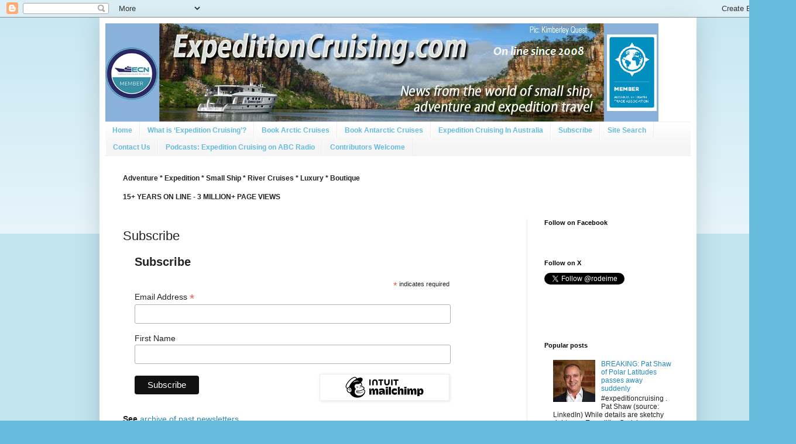

--- FILE ---
content_type: text/html; charset=UTF-8
request_url: https://www.expeditioncruising.com/p/subscribe.html
body_size: 21233
content:
<!DOCTYPE html>
<html class='v2' dir='ltr' xmlns='http://www.w3.org/1999/xhtml' xmlns:b='http://www.google.com/2005/gml/b' xmlns:data='http://www.google.com/2005/gml/data' xmlns:expr='http://www.google.com/2005/gml/expr'>
<head>
<link href='https://www.blogger.com/static/v1/widgets/335934321-css_bundle_v2.css' rel='stylesheet' type='text/css'/>
<!-- <meta content='width=1100' name='viewport'/> -->
<meta content='text/html; charset=UTF-8' http-equiv='Content-Type'/>
<meta content='blogger' name='generator'/>
<link href='https://www.expeditioncruising.com/favicon.ico' rel='icon' type='image/x-icon'/>
<link href='https://www.expeditioncruising.com/p/subscribe.html' rel='canonical'/>
<link rel="alternate" type="application/atom+xml" title="Expedition Cruising | Adventure Cruising | Small Ship Cruises - Atom" href="https://www.expeditioncruising.com/feeds/posts/default" />
<link rel="alternate" type="application/rss+xml" title="Expedition Cruising | Adventure Cruising | Small Ship Cruises - RSS" href="https://www.expeditioncruising.com/feeds/posts/default?alt=rss" />
<link rel="service.post" type="application/atom+xml" title="Expedition Cruising | Adventure Cruising | Small Ship Cruises - Atom" href="https://www.blogger.com/feeds/2233448968069333748/posts/default" />
<!--Can't find substitution for tag [blog.ieCssRetrofitLinks]-->
<meta content='https://www.expeditioncruising.com/p/subscribe.html' property='og:url'/>
<meta content='Subscribe' property='og:title'/>
<meta content='Latest news and reports on small ship, river and expedition cruises.' property='og:description'/>
<meta content='https://lh3.googleusercontent.com/blogger_img_proxy/AEn0k_tPZqv9Fhfnnhf5I3WrANiVhChJ522eIjf3O8ogeb-zRBJN3l5_1C0YZQ4N2xH6rI40TgPKFKLI9Cg5gT0fkbxt2W1RPjbHNWme3i0ZN3Ru-55db1cKWUu7IQhE94U_Jod9mi970WM_mNb02MrR4WDxn9B4H1AsywKh7I4ZFpBZ6Xm_W0nMzy6Uj6_xv2o3=w1200-h630-p-k-no-nu' property='og:image'/>
<title>Subscribe</title>
<style id='page-skin-1' type='text/css'><!--
/*
-----------------------------------------------
Blogger Template Style
Name:     Simple
Designer: Blogger
URL:      www.blogger.com
----------------------------------------------- */
/* Variable definitions
====================
<Variable name="keycolor" description="Main Color" type="color" default="#66bbdd"/>
<Group description="Page Text" selector="body">
<Variable name="body.font" description="Font" type="font"
default="normal normal 12px Arial, Tahoma, Helvetica, FreeSans, sans-serif"/>
<Variable name="body.text.color" description="Text Color" type="color" default="#222222"/>
</Group>
<Group description="Backgrounds" selector=".body-fauxcolumns-outer">
<Variable name="body.background.color" description="Outer Background" type="color" default="#66bbdd"/>
<Variable name="content.background.color" description="Main Background" type="color" default="#ffffff"/>
<Variable name="header.background.color" description="Header Background" type="color" default="transparent"/>
</Group>
<Group description="Links" selector=".main-outer">
<Variable name="link.color" description="Link Color" type="color" default="#2288bb"/>
<Variable name="link.visited.color" description="Visited Color" type="color" default="#888888"/>
<Variable name="link.hover.color" description="Hover Color" type="color" default="#33aaff"/>
</Group>
<Group description="Blog Title" selector=".header h1">
<Variable name="header.font" description="Font" type="font"
default="normal normal 60px Arial, Tahoma, Helvetica, FreeSans, sans-serif"/>
<Variable name="header.text.color" description="Title Color" type="color" default="#3399bb" />
</Group>
<Group description="Blog Description" selector=".header .description">
<Variable name="description.text.color" description="Description Color" type="color"
default="#777777" />
</Group>
<Group description="Tabs Text" selector=".tabs-inner .widget li a">
<Variable name="tabs.font" description="Font" type="font"
default="normal normal 14px Arial, Tahoma, Helvetica, FreeSans, sans-serif"/>
<Variable name="tabs.text.color" description="Text Color" type="color" default="#999999"/>
<Variable name="tabs.selected.text.color" description="Selected Color" type="color" default="#000000"/>
</Group>
<Group description="Tabs Background" selector=".tabs-outer .PageList">
<Variable name="tabs.background.color" description="Background Color" type="color" default="#f5f5f5"/>
<Variable name="tabs.selected.background.color" description="Selected Color" type="color" default="#eeeeee"/>
</Group>
<Group description="Post Title" selector="h3.post-title, .comments h4">
<Variable name="post.title.font" description="Font" type="font"
default="normal normal 22px Arial, Tahoma, Helvetica, FreeSans, sans-serif"/>
</Group>
<Group description="Date Header" selector=".date-header">
<Variable name="date.header.color" description="Text Color" type="color"
default="#222222"/>
<Variable name="date.header.background.color" description="Background Color" type="color"
default="transparent"/>
<Variable name="date.header.font" description="Text Font" type="font"
default="normal bold 11px Arial, Tahoma, Helvetica, FreeSans, sans-serif"/>
<Variable name="date.header.padding" description="Date Header Padding" type="string" default="inherit"/>
<Variable name="date.header.letterspacing" description="Date Header Letter Spacing" type="string" default="inherit"/>
<Variable name="date.header.margin" description="Date Header Margin" type="string" default="inherit"/>
</Group>
<Group description="Post Footer" selector=".post-footer">
<Variable name="post.footer.text.color" description="Text Color" type="color" default="#666666"/>
<Variable name="post.footer.background.color" description="Background Color" type="color"
default="#f9f9f9"/>
<Variable name="post.footer.border.color" description="Shadow Color" type="color" default="#eeeeee"/>
</Group>
<Group description="Gadgets" selector="h2">
<Variable name="widget.title.font" description="Title Font" type="font"
default="normal bold 11px Arial, Tahoma, Helvetica, FreeSans, sans-serif"/>
<Variable name="widget.title.text.color" description="Title Color" type="color" default="#000000"/>
<Variable name="widget.alternate.text.color" description="Alternate Color" type="color" default="#999999"/>
</Group>
<Group description="Images" selector=".main-inner">
<Variable name="image.background.color" description="Background Color" type="color" default="#ffffff"/>
<Variable name="image.border.color" description="Border Color" type="color" default="#eeeeee"/>
<Variable name="image.text.color" description="Caption Text Color" type="color" default="#222222"/>
</Group>
<Group description="Accents" selector=".content-inner">
<Variable name="body.rule.color" description="Separator Line Color" type="color" default="#eeeeee"/>
<Variable name="tabs.border.color" description="Tabs Border Color" type="color" default="#eeeeee"/>
</Group>
<Variable name="body.background" description="Body Background" type="background"
color="#66bbdd" default="$(color) none repeat scroll top left"/>
<Variable name="body.background.override" description="Body Background Override" type="string" default=""/>
<Variable name="body.background.gradient.cap" description="Body Gradient Cap" type="url"
default="url(https://resources.blogblog.com/blogblog/data/1kt/simple/gradients_light.png)"/>
<Variable name="body.background.gradient.tile" description="Body Gradient Tile" type="url"
default="url(https://resources.blogblog.com/blogblog/data/1kt/simple/body_gradient_tile_light.png)"/>
<Variable name="content.background.color.selector" description="Content Background Color Selector" type="string" default=".content-inner"/>
<Variable name="content.padding" description="Content Padding" type="length" default="10px" min="0" max="100px"/>
<Variable name="content.padding.horizontal" description="Content Horizontal Padding" type="length" default="10px" min="0" max="100px"/>
<Variable name="content.shadow.spread" description="Content Shadow Spread" type="length" default="40px" min="0" max="100px"/>
<Variable name="content.shadow.spread.webkit" description="Content Shadow Spread (WebKit)" type="length" default="5px" min="0" max="100px"/>
<Variable name="content.shadow.spread.ie" description="Content Shadow Spread (IE)" type="length" default="10px" min="0" max="100px"/>
<Variable name="main.border.width" description="Main Border Width" type="length" default="0" min="0" max="10px"/>
<Variable name="header.background.gradient" description="Header Gradient" type="url" default="none"/>
<Variable name="header.shadow.offset.left" description="Header Shadow Offset Left" type="length" default="-1px" min="-50px" max="50px"/>
<Variable name="header.shadow.offset.top" description="Header Shadow Offset Top" type="length" default="-1px" min="-50px" max="50px"/>
<Variable name="header.shadow.spread" description="Header Shadow Spread" type="length" default="1px" min="0" max="100px"/>
<Variable name="header.padding" description="Header Padding" type="length" default="30px" min="0" max="100px"/>
<Variable name="header.border.size" description="Header Border Size" type="length" default="1px" min="0" max="10px"/>
<Variable name="header.bottom.border.size" description="Header Bottom Border Size" type="length" default="1px" min="0" max="10px"/>
<Variable name="header.border.horizontalsize" description="Header Horizontal Border Size" type="length" default="0" min="0" max="10px"/>
<Variable name="description.text.size" description="Description Text Size" type="string" default="140%"/>
<Variable name="tabs.margin.top" description="Tabs Margin Top" type="length" default="0" min="0" max="100px"/>
<Variable name="tabs.margin.side" description="Tabs Side Margin" type="length" default="30px" min="0" max="100px"/>
<Variable name="tabs.background.gradient" description="Tabs Background Gradient" type="url"
default="url(https://resources.blogblog.com/blogblog/data/1kt/simple/gradients_light.png)"/>
<Variable name="tabs.border.width" description="Tabs Border Width" type="length" default="1px" min="0" max="10px"/>
<Variable name="tabs.bevel.border.width" description="Tabs Bevel Border Width" type="length" default="1px" min="0" max="10px"/>
<Variable name="post.margin.bottom" description="Post Bottom Margin" type="length" default="25px" min="0" max="100px"/>
<Variable name="image.border.small.size" description="Image Border Small Size" type="length" default="2px" min="0" max="10px"/>
<Variable name="image.border.large.size" description="Image Border Large Size" type="length" default="5px" min="0" max="10px"/>
<Variable name="page.width.selector" description="Page Width Selector" type="string" default=".region-inner"/>
<Variable name="page.width" description="Page Width" type="string" default="auto"/>
<Variable name="main.section.margin" description="Main Section Margin" type="length" default="15px" min="0" max="100px"/>
<Variable name="main.padding" description="Main Padding" type="length" default="15px" min="0" max="100px"/>
<Variable name="main.padding.top" description="Main Padding Top" type="length" default="30px" min="0" max="100px"/>
<Variable name="main.padding.bottom" description="Main Padding Bottom" type="length" default="30px" min="0" max="100px"/>
<Variable name="paging.background"
color="#ffffff"
description="Background of blog paging area" type="background"
default="transparent none no-repeat scroll top center"/>
<Variable name="footer.bevel" description="Bevel border length of footer" type="length" default="0" min="0" max="10px"/>
<Variable name="mobile.background.overlay" description="Mobile Background Overlay" type="string"
default="transparent none repeat scroll top left"/>
<Variable name="mobile.background.size" description="Mobile Background Size" type="string" default="auto"/>
<Variable name="mobile.button.color" description="Mobile Button Color" type="color" default="#ffffff" />
<Variable name="startSide" description="Side where text starts in blog language" type="automatic" default="left"/>
<Variable name="endSide" description="Side where text ends in blog language" type="automatic" default="right"/>
*/
/* Content
----------------------------------------------- */
body {
font: normal normal 12px Arial, Tahoma, Helvetica, FreeSans, sans-serif;
color: #222222;
background: #66bbdd none repeat scroll top left;
padding: 0 40px 40px 40px;
}
html body .region-inner {
min-width: 0;
max-width: 100%;
width: auto;
}
h2 {
font-size: 22px;
}
a:link {
text-decoration:none;
color: #2288bb;
}
a:visited {
text-decoration:none;
color: #888888;
}
a:hover {
text-decoration:underline;
color: #33aaff;
}
.body-fauxcolumn-outer .fauxcolumn-inner {
background: transparent url(//www.blogblog.com/1kt/simple/body_gradient_tile_light.png) repeat scroll top left;
_background-image: none;
}
.body-fauxcolumn-outer .cap-top {
position: absolute;
z-index: 1;
height: 400px;
width: 100%;
}
.body-fauxcolumn-outer .cap-top .cap-left {
width: 100%;
background: transparent url(//www.blogblog.com/1kt/simple/gradients_light.png) repeat-x scroll top left;
_background-image: none;
}
.content-outer {
-moz-box-shadow: 0 0 40px rgba(0, 0, 0, .15);
-webkit-box-shadow: 0 0 5px rgba(0, 0, 0, .15);
-goog-ms-box-shadow: 0 0 10px #333333;
box-shadow: 0 0 40px rgba(0, 0, 0, .15);
margin-bottom: 1px;
}
.content-inner {
padding: 10px 10px;
}
.content-inner {
background-color: #ffffff;
}
/* Header
----------------------------------------------- */
.header-outer {
background: transparent none repeat-x scroll 0 -400px;
_background-image: none;
}
.Header h1 {
font: normal normal 60px Arial, Tahoma, Helvetica, FreeSans, sans-serif;
color: #3399bb;
text-shadow: -1px -1px 1px rgba(0, 0, 0, .2);
}
.Header h1 a {
color: #3399bb;
}
.Header .description {
font-size: 140%;
color: #777777;
}
.header-inner .Header .titlewrapper {
padding: 22px 30px;
}
.header-inner .Header .descriptionwrapper {
padding: 0 30px;
}
/* Tabs
----------------------------------------------- */
.tabs-inner .section:first-child {
border-top: 1px solid #eeeeee;
}
.tabs-inner .section:first-child ul {
margin-top: -1px;
border-top: 1px solid #eeeeee;
border-left: 0 solid #eeeeee;
border-right: 0 solid #eeeeee;
}
.tabs-inner .widget ul {
background: #f5f5f5 url(//www.blogblog.com/1kt/simple/gradients_light.png) repeat-x scroll 0 -800px;
_background-image: none;
border-bottom: 1px solid #eeeeee;
margin-top: 0;
margin-left: -30px;
margin-right: -30px;
}
.tabs-inner .widget li a {
display: inline-block;
padding: .6em 1em;
font: normal bold 12px Arial, Tahoma, Helvetica, FreeSans, sans-serif;
color: #66bbdd;
border-left: 1px solid #ffffff;
border-right: 1px solid #eeeeee;
}
.tabs-inner .widget li:first-child a {
border-left: none;
}
.tabs-inner .widget li.selected a, .tabs-inner .widget li a:hover {
color: #000000;
background-color: #eeeeee;
text-decoration: none;
}
/* Columns
----------------------------------------------- */
.main-outer {
border-top: 0 solid #eeeeee;
}
.fauxcolumn-left-outer .fauxcolumn-inner {
border-right: 1px solid #eeeeee;
}
.fauxcolumn-right-outer .fauxcolumn-inner {
border-left: 1px solid #eeeeee;
}
/* Headings
----------------------------------------------- */
div.widget > h2,
div.widget h2.title {
margin: 0 0 1em 0;
font: normal bold 11px Arial, Tahoma, Helvetica, FreeSans, sans-serif;
color: #000000;
}
/* Widgets
----------------------------------------------- */
.widget .zippy {
color: #999999;
text-shadow: 2px 2px 1px rgba(0, 0, 0, .1);
}
.widget .popular-posts ul {
list-style: none;
}
/* Posts
----------------------------------------------- */
h2.date-header {
font: normal bold 11px Arial, Tahoma, Helvetica, FreeSans, sans-serif;
}
.date-header span {
background-color: transparent;
color: #222222;
padding: inherit;
letter-spacing: inherit;
margin: inherit;
}
.main-inner {
padding-top: 30px;
padding-bottom: 30px;
}
.main-inner .column-center-inner {
padding: 0 15px;
}
.main-inner .column-center-inner .section {
margin: 0 15px;
}
.post {
margin: 0 0 25px 0;
}
h3.post-title, .comments h4 {
font: normal normal 22px Arial, Tahoma, Helvetica, FreeSans, sans-serif;
margin: .75em 0 0;
}
.post-body {
font-size: 110%;
line-height: 1.4;
position: relative;
}
.post-body img, .post-body .tr-caption-container, .Profile img, .Image img,
.BlogList .item-thumbnail img {
padding: 2px;
background: #ffffff;
border: 1px solid #eeeeee;
-moz-box-shadow: 1px 1px 5px rgba(0, 0, 0, .1);
-webkit-box-shadow: 1px 1px 5px rgba(0, 0, 0, .1);
box-shadow: 1px 1px 5px rgba(0, 0, 0, .1);
}
.post-body img, .post-body .tr-caption-container {
padding: 5px;
}
.post-body .tr-caption-container {
color: #222222;
}
.post-body .tr-caption-container img {
padding: 0;
background: transparent;
border: none;
-moz-box-shadow: 0 0 0 rgba(0, 0, 0, .1);
-webkit-box-shadow: 0 0 0 rgba(0, 0, 0, .1);
box-shadow: 0 0 0 rgba(0, 0, 0, .1);
}
.post-header {
margin: 0 0 1.5em;
line-height: 1.6;
font-size: 90%;
}
.post-footer {
margin: 20px -2px 0;
padding: 5px 10px;
color: #666666;
background-color: #f9f9f9;
border-bottom: 1px solid #eeeeee;
line-height: 1.6;
font-size: 90%;
}
#comments .comment-author {
padding-top: 1.5em;
border-top: 1px solid #eeeeee;
background-position: 0 1.5em;
}
#comments .comment-author:first-child {
padding-top: 0;
border-top: none;
}
.avatar-image-container {
margin: .2em 0 0;
}
#comments .avatar-image-container img {
border: 1px solid #eeeeee;
}
/* Comments
----------------------------------------------- */
.comments .comments-content .icon.blog-author {
background-repeat: no-repeat;
background-image: url([data-uri]);
}
.comments .comments-content .loadmore a {
border-top: 1px solid #999999;
border-bottom: 1px solid #999999;
}
.comments .comment-thread.inline-thread {
background-color: #f9f9f9;
}
.comments .continue {
border-top: 2px solid #999999;
}
/* Accents
---------------------------------------------- */
.section-columns td.columns-cell {
border-left: 1px solid #eeeeee;
}
.blog-pager {
background: transparent none no-repeat scroll top center;
}
.blog-pager-older-link, .home-link,
.blog-pager-newer-link {
background-color: #ffffff;
padding: 5px;
}
.footer-outer {
border-top: 0 dashed #bbbbbb;
}
/* Mobile
----------------------------------------------- */
body.mobile  {
background-size: auto;
}
.mobile .body-fauxcolumn-outer {
background: transparent none repeat scroll top left;
}
.mobile .body-fauxcolumn-outer .cap-top {
background-size: 100% auto;
}
.mobile .content-outer {
-webkit-box-shadow: 0 0 3px rgba(0, 0, 0, .15);
box-shadow: 0 0 3px rgba(0, 0, 0, .15);
}
.mobile .tabs-inner .widget ul {
margin-left: 0;
margin-right: 0;
}
.mobile .post {
margin: 0;
}
.mobile .main-inner .column-center-inner .section {
margin: 0;
}
.mobile .date-header span {
padding: 0.1em 10px;
margin: 0 -10px;
}
.mobile h3.post-title {
margin: 0;
}
.mobile .blog-pager {
background: transparent none no-repeat scroll top center;
}
.mobile .footer-outer {
border-top: none;
}
.mobile .main-inner, .mobile .footer-inner {
background-color: #ffffff;
}
.mobile-index-contents {
color: #222222;
}
.mobile-link-button {
background-color: #2288bb;
}
.mobile-link-button a:link, .mobile-link-button a:visited {
color: #ffffff;
}
.mobile .tabs-inner .section:first-child {
border-top: none;
}
.mobile .tabs-inner .PageList .widget-content {
background-color: #eeeeee;
color: #000000;
border-top: 1px solid #eeeeee;
border-bottom: 1px solid #eeeeee;
}
.mobile .tabs-inner .PageList .widget-content .pagelist-arrow {
border-left: 1px solid #eeeeee;
}

--></style>
<style id='template-skin-1' type='text/css'><!--
body {
min-width: 1020px;
}
.content-outer, .content-fauxcolumn-outer, .region-inner {
min-width: 1020px;
max-width: 1020px;
_width: 1020px;
}
.main-inner .columns {
padding-left: 0;
padding-right: 280px;
}
.main-inner .fauxcolumn-center-outer {
left: 0;
right: 280px;
/* IE6 does not respect left and right together */
_width: expression(this.parentNode.offsetWidth -
parseInt("0") -
parseInt("280px") + 'px');
}
.main-inner .fauxcolumn-left-outer {
width: 0;
}
.main-inner .fauxcolumn-right-outer {
width: 280px;
}
.main-inner .column-left-outer {
width: 0;
right: 100%;
margin-left: -0;
}
.main-inner .column-right-outer {
width: 280px;
margin-right: -280px;
}
#layout {
min-width: 0;
}
#layout .content-outer {
min-width: 0;
width: 800px;
}
#layout .region-inner {
min-width: 0;
width: auto;
}
--></style>
<script type='text/javascript'>
        (function(i,s,o,g,r,a,m){i['GoogleAnalyticsObject']=r;i[r]=i[r]||function(){
        (i[r].q=i[r].q||[]).push(arguments)},i[r].l=1*new Date();a=s.createElement(o),
        m=s.getElementsByTagName(o)[0];a.async=1;a.src=g;m.parentNode.insertBefore(a,m)
        })(window,document,'script','https://www.google-analytics.com/analytics.js','ga');
        ga('create', 'UA-314371-9', 'auto', 'blogger');
        ga('blogger.send', 'pageview');
      </script>
<script async='async' src='https://pagead2.googlesyndication.com/pagead/js/adsbygoogle.js'></script>
<script>
     (adsbygoogle = window.adsbygoogle || []).push({
          google_ad_client: "ca-pub-5161388013621688",
          enable_page_level_ads: true
     });
</script>
<link href='https://www.blogger.com/dyn-css/authorization.css?targetBlogID=2233448968069333748&amp;zx=def27cb7-8a50-4477-b913-6377ca47d932' media='none' onload='if(media!=&#39;all&#39;)media=&#39;all&#39;' rel='stylesheet'/><noscript><link href='https://www.blogger.com/dyn-css/authorization.css?targetBlogID=2233448968069333748&amp;zx=def27cb7-8a50-4477-b913-6377ca47d932' rel='stylesheet'/></noscript>
<meta name='google-adsense-platform-account' content='ca-host-pub-1556223355139109'/>
<meta name='google-adsense-platform-domain' content='blogspot.com'/>

<!-- data-ad-client=ca-pub-5161388013621688 -->

</head>
<body class='loading'>
<script data-dojo-config='usePlainJson: true, isDebug: false' src='//downloads.mailchimp.com/js/signup-forms/popup/unique-methods/embed.js' type='text/javascript'></script><script type='text/javascript'>window.dojoRequire(["mojo/signup-forms/Loader"], function(L) { L.start({"baseUrl":"mc.us2.list-manage.com","uuid":"2b8de2ed4cfcad887330b4e35","lid":"0eda2cd2f0","uniqueMethods":true}) })</script>
<div id='fb-root'></div>
<script async='async' crossorigin='anonymous' defer='defer' src='https://connect.facebook.net/en_GB/sdk.js#xfbml=1&version=v3.2&appId=183028905094097&autoLogAppEvents=1'></script>
<script>
  window.fbAsyncInit = function() {
    FB.init({
      appId      : '113301130613',
      xfbml      : true,
      version    : 'v2.1'
    });
  };

  (function(d, s, id){
     var js, fjs = d.getElementsByTagName(s)[0];
     if (d.getElementById(id)) {return;}
     js = d.createElement(s); js.id = id;
     js.src = "//connect.facebook.net/en_US/sdk.js";
     fjs.parentNode.insertBefore(js, fjs);
   }(document, 'script', 'facebook-jssdk'));
</script>
<div class='navbar section' id='navbar'><div class='widget Navbar' data-version='1' id='Navbar1'><script type="text/javascript">
    function setAttributeOnload(object, attribute, val) {
      if(window.addEventListener) {
        window.addEventListener('load',
          function(){ object[attribute] = val; }, false);
      } else {
        window.attachEvent('onload', function(){ object[attribute] = val; });
      }
    }
  </script>
<div id="navbar-iframe-container"></div>
<script type="text/javascript" src="https://apis.google.com/js/platform.js"></script>
<script type="text/javascript">
      gapi.load("gapi.iframes:gapi.iframes.style.bubble", function() {
        if (gapi.iframes && gapi.iframes.getContext) {
          gapi.iframes.getContext().openChild({
              url: 'https://www.blogger.com/navbar/2233448968069333748?pa\x3d4591388739139741129\x26origin\x3dhttps://www.expeditioncruising.com',
              where: document.getElementById("navbar-iframe-container"),
              id: "navbar-iframe"
          });
        }
      });
    </script><script type="text/javascript">
(function() {
var script = document.createElement('script');
script.type = 'text/javascript';
script.src = '//pagead2.googlesyndication.com/pagead/js/google_top_exp.js';
var head = document.getElementsByTagName('head')[0];
if (head) {
head.appendChild(script);
}})();
</script>
</div></div>
<div class='body-fauxcolumns'>
<div class='fauxcolumn-outer body-fauxcolumn-outer'>
<div class='cap-top'>
<div class='cap-left'></div>
<div class='cap-right'></div>
</div>
<div class='fauxborder-left'>
<div class='fauxborder-right'></div>
<div class='fauxcolumn-inner'>
</div>
</div>
<div class='cap-bottom'>
<div class='cap-left'></div>
<div class='cap-right'></div>
</div>
</div>
</div>
<div class='content'>
<div class='content-fauxcolumns'>
<div class='fauxcolumn-outer content-fauxcolumn-outer'>
<div class='cap-top'>
<div class='cap-left'></div>
<div class='cap-right'></div>
</div>
<div class='fauxborder-left'>
<div class='fauxborder-right'></div>
<div class='fauxcolumn-inner'>
</div>
</div>
<div class='cap-bottom'>
<div class='cap-left'></div>
<div class='cap-right'></div>
</div>
</div>
</div>
<div class='content-outer'>
<div class='content-cap-top cap-top'>
<div class='cap-left'></div>
<div class='cap-right'></div>
</div>
<div class='fauxborder-left content-fauxborder-left'>
<div class='fauxborder-right content-fauxborder-right'></div>
<div class='content-inner'>
<header>
<div class='header-outer'>
<div class='header-cap-top cap-top'>
<div class='cap-left'></div>
<div class='cap-right'></div>
</div>
<div class='fauxborder-left header-fauxborder-left'>
<div class='fauxborder-right header-fauxborder-right'></div>
<div class='region-inner header-inner'>
<div class='header section' id='header'><div class='widget Header' data-version='1' id='Header1'>
<div id='header-inner'>
<a href='https://www.expeditioncruising.com/' style='display: block'>
<img alt='Expedition Cruising | Adventure Cruising | Small Ship Cruises' height='168px; ' id='Header1_headerimg' src='https://blogger.googleusercontent.com/img/a/AVvXsEia8Qh8EDmR0RcmgdHgrMRXm_gOoqzlcDcJwWs7Ye0OJyKjgyEY8KlBImIzfV17BwkRYH5ZppOUlD-KXJ07AEy4tpMekG2-3rqYDKRW16VEz2i4S2Ph2kZacwfRvmvuAMeItIz6sSXElQrmF6fVR9Nct4IA8uXlfAqO2Yrehrsgq4HEcnhcSznDVQ1qxzk=s945' style='display: block' width='945px; '/>
</a>
</div>
</div></div>
</div>
</div>
<div class='header-cap-bottom cap-bottom'>
<div class='cap-left'></div>
<div class='cap-right'></div>
</div>
</div>
</header>
<div class='tabs-outer'>
<div class='tabs-cap-top cap-top'>
<div class='cap-left'></div>
<div class='cap-right'></div>
</div>
<div class='fauxborder-left tabs-fauxborder-left'>
<div class='fauxborder-right tabs-fauxborder-right'></div>
<div class='region-inner tabs-inner'>
<div class='tabs section' id='crosscol'><div class='widget PageList' data-version='1' id='PageList1'>
<div class='widget-content'>
<ul>
<li>
<a href='http://www.expeditioncruising.com/'>Home</a>
</li>
<li>
<a href='http://www.expeditioncruising.com/p/what-is-expedition-cruising.html'>What is &#8216;Expedition Cruising&#8217;?</a>
</li>
<li>
<a href='http://www.expeditioncruising.com/p/book-arctic-cruises.html'>Book Arctic Cruises</a>
</li>
<li>
<a href='http://www.expeditioncruising.com/p/blog-page_23.html'>Book Antarctic Cruises</a>
</li>
<li>
<a href='https://www.expeditioncruising.com/p/expedition-cruising-in-australia.html'>Expedition Cruising In Australia</a>
</li>
<li>
<a href='http://www.expeditioncruising.com/p/subscribe.html'>Subscribe</a>
</li>
<li>
<a href='http://www.expeditioncruising.com/p/site-search.html'>Site Search</a>
</li>
<li>
<a href='http://www.expeditioncruising.com/p/contact.html'>Contact Us</a>
</li>
<li>
<a href='https://www.expeditioncruising.com/p/podcasts-expedition-cruising-on-abc.html'>Podcasts: Expedition Cruising on ABC Radio</a>
</li>
<li>
<a href='https://www.expeditioncruising.com/p/contributors-welcome.html'>Contributors Welcome</a>
</li>
</ul>
<div class='clear'></div>
</div>
</div><div class='widget Text' data-version='1' id='Text2'>
<div class='widget-content'>
<span style="font-weight: bold;">Adventure * Expedition * Small Ship * River Cruises * Luxury * Boutique<br /><br />15+ YEARS ON LINE - 3 MILLION+ PAGE VIEWS</span>
</div>
<div class='clear'></div>
</div></div>
<div class='tabs no-items section' id='crosscol-overflow'></div>
</div>
</div>
<div class='tabs-cap-bottom cap-bottom'>
<div class='cap-left'></div>
<div class='cap-right'></div>
</div>
</div>
<div class='main-outer'>
<div class='main-cap-top cap-top'>
<div class='cap-left'></div>
<div class='cap-right'></div>
</div>
<div class='fauxborder-left main-fauxborder-left'>
<div class='fauxborder-right main-fauxborder-right'></div>
<div class='region-inner main-inner'>
<div class='columns fauxcolumns'>
<div class='fauxcolumn-outer fauxcolumn-center-outer'>
<div class='cap-top'>
<div class='cap-left'></div>
<div class='cap-right'></div>
</div>
<div class='fauxborder-left'>
<div class='fauxborder-right'></div>
<div class='fauxcolumn-inner'>
</div>
</div>
<div class='cap-bottom'>
<div class='cap-left'></div>
<div class='cap-right'></div>
</div>
</div>
<div class='fauxcolumn-outer fauxcolumn-left-outer'>
<div class='cap-top'>
<div class='cap-left'></div>
<div class='cap-right'></div>
</div>
<div class='fauxborder-left'>
<div class='fauxborder-right'></div>
<div class='fauxcolumn-inner'>
</div>
</div>
<div class='cap-bottom'>
<div class='cap-left'></div>
<div class='cap-right'></div>
</div>
</div>
<div class='fauxcolumn-outer fauxcolumn-right-outer'>
<div class='cap-top'>
<div class='cap-left'></div>
<div class='cap-right'></div>
</div>
<div class='fauxborder-left'>
<div class='fauxborder-right'></div>
<div class='fauxcolumn-inner'>
</div>
</div>
<div class='cap-bottom'>
<div class='cap-left'></div>
<div class='cap-right'></div>
</div>
</div>
<!-- corrects IE6 width calculation -->
<div class='columns-inner'>
<div class='column-center-outer'>
<div class='column-center-inner'>
<div class='main section' id='main'><div class='widget Blog' data-version='1' id='Blog1'>
<div class='blog-posts hfeed'>

          <div class="date-outer">
        

          <div class="date-posts">
        
<div class='post-outer'>
<div class='post hentry' itemprop='blogPost' itemscope='itemscope' itemtype='http://schema.org/BlogPosting'>
<meta content='https://digitalasset.intuit.com/render/content/dam/intuit/mc-fe/en_us/images/intuit-mc-rewards-text-dark.svg' itemprop='image_url'/>
<meta content='2233448968069333748' itemprop='blogId'/>
<meta content='4591388739139741129' itemprop='postId'/>
<a name='4591388739139741129'></a>
<h3 class='post-title entry-title' itemprop='name'>
Subscribe
</h3>
<div class='post-header'>
<div class='post-header-line-1'></div>
</div>
<div class='post-body entry-content' id='post-body-4591388739139741129' itemprop='description articleBody'>
<div id="mc_embed_shell">
      <link href="//cdn-images.mailchimp.com/embedcode/classic-061523.css" rel="stylesheet" type="text/css"></link>
  <style type="text/css">
        #mc_embed_signup{background:#fff; false;clear:left; font:14px Helvetica,Arial,sans-serif; width: 600px;}
        /* Add your own Mailchimp form style overrides in your site stylesheet or in this style block.
           We recommend moving this block and the preceding CSS link to the HEAD of your HTML file. */
</style>
<div id="mc_embed_signup">
    <form action="https://expeditioncruising.us2.list-manage.com/subscribe/post?u=2b8de2ed4cfcad887330b4e35&amp;id=0eda2cd2f0&amp;f_id=004af0e3f0" class="validate" id="mc-embedded-subscribe-form" method="post" name="mc-embedded-subscribe-form" target="_blank">
        <div id="mc_embed_signup_scroll"><h2>Subscribe</h2>
            <div class="indicates-required"><span class="asterisk">*</span> indicates required</div>
            <div class="mc-field-group"><label>Email Address <span class="asterisk">*</span></label><input class="required email" id="mce-EMAIL" name="EMAIL" required="" type="email" value="" /></div><div class="mc-field-group"><label>First Name </label><input class="text" id="mce-FNAME" name="FNAME" type="text" value="" /></div>
        <div class="clear foot" id="mce-responses">
            <div class="response" id="mce-error-response" style="display: none;"></div>
            <div class="response" id="mce-success-response" style="display: none;"></div>
        </div>
    <div aria-hidden="true" style="left: -5000px; position: absolute;">
        /* real people should not fill this in and expect good things - do not remove this or risk form bot signups */
        <input name="b_2b8de2ed4cfcad887330b4e35_0eda2cd2f0" tabindex="-1" type="text" value="" />
    </div>
        <div class="optionalParent">
            <div class="clear foot">
                <input class="button" id="mc-embedded-subscribe" name="subscribe" type="submit" value="Subscribe" />
                <p style="margin: 0px auto;"><a href="http://eepurl.com/i3qFKE" title="Mailchimp - email marketing made easy and fun"><span style="background-color: transparent; border-radius: 4px; display: inline-block;"><img alt="Intuit Mailchimp" class="refferal_badge" loading="lazy" src="https://digitalasset.intuit.com/render/content/dam/intuit/mc-fe/en_us/images/intuit-mc-rewards-text-dark.svg" style="align-items: center; display: flex; height: 40px; justify-content: center; padding: 2px 0px; width: 220px;" /></span></a></p>
            </div>
        </div>
    </div>
</form>
</div>
<script src="//s3.amazonaws.com/downloads.mailchimp.com/js/mc-validate.js" type="text/javascript"></script><script type="text/javascript">(function($) {window.fnames = new Array(); window.ftypes = new Array();fnames[0]='EMAIL';ftypes[0]='email';fnames[1]='FNAME';ftypes[1]='text';fnames[2]='LNAME';ftypes[2]='text';}(jQuery));var $mcj = jQuery.noConflict(true);</script></div>



<div dir="ltr" style="text-align: left;" trbidi="on"><div dir="ltr" style="text-align: left;" trbidi="on"><div id="mc_embed_signup"><b>See</b> <a href="https://us2.campaign-archive1.com/home/?u=2b8de2ed4cfcad887330b4e35&amp;id=0eda2cd2f0">archive of past newsletters</a><br /><br />
 </div>
<hr />
  <div id="mc_embed_signup"><br /></div><div id="mc_embed_signup">
If you are a travel industry professional or travel agent, please use this form:<br />
<div id="mc_embed_signup"><form action="https://adventurecruiseguide.us2.list-manage.com/subscribe/post?u=2b8de2ed4cfcad887330b4e35&amp;id=177b6469d8" class="validate" id="mc-embedded-subscribe-form" method="post" name="mc-embedded-subscribe-form" novalidate="" target="_blank"><div id="mc_embed_signup_scroll"><h2>Subscribe to our professional mailing list</h2><div class="indicates-required"><span class="asterisk">*</span> indicates required</div><div class="mc-field-group"><label>Email Address <span class="asterisk">*</span><br />
</label><br />
<input class="required email" id="mce-EMAIL" name="EMAIL" type="email" value="" /><br />
</div><div class="mc-field-group"><label>First Name </label><br />
<input id="mce-FNAME" name="FNAME" type="text" value="" /><br />
</div><div class="mc-field-group"><label>Last Name </label><br />
<input id="mce-LNAME" name="LNAME" type="text" value="" /><br />
</div><div class="clear" id="mce-responses"><div class="response" id="mce-error-response" style="display: none;"></div><div class="response" id="mce-success-response" style="display: none;"></div></div><!--real people should not fill this in and expect good things - do not remove this or risk form bot signups--><br />
<div aria-hidden="true" style="left: -5000px; position: absolute;"><input name="b_2b8de2ed4cfcad887330b4e35_177b6469d8" tabindex="-1" type="text" value="" /></div><div class="clear"><input class="button" id="mc-embedded-subscribe" name="subscribe" type="submit" value="Subscribe" /></div></div></form></div><script src="//s3.amazonaws.com/downloads.mailchimp.com/js/mc-validate.js" type="text/javascript"></script><script type="text/javascript">(function($) {window.fnames = new Array(); window.ftypes = new Array();fnames[0]='EMAIL';ftypes[0]='email';fnames[1]='FNAME';ftypes[1]='text';fnames[2]='LNAME';ftypes[2]='text';}(jQuery));var $mcj = jQuery.noConflict(true);</script><br />
</div><!--End mc_embed_signup--><br />
<br />
</div></div>
<div style='clear: both;'></div>
</div>
<div class='post-footer'>
<div class='post-footer-line post-footer-line-1'><span class='post-author vcard'>
</span>
<span class='post-comment-link'>
</span>
<span class='post-icons'>
<span class='item-action'>
<a href='https://www.blogger.com/email-page/2233448968069333748/4591388739139741129' title='Email Page'>
<img alt="" class="icon-action" height="13" src="//img1.blogblog.com/img/icon18_email.gif" width="18">
</a>
</span>
<span class='item-control blog-admin pid-1080154012'>
<a href='https://www.blogger.com/page-edit.g?blogID=2233448968069333748&pageID=4591388739139741129&from=pencil' title='Edit page'>
<img alt='' class='icon-action' height='18' src='https://resources.blogblog.com/img/icon18_edit_allbkg.gif' width='18'/>
</a>
</span>
</span>
<span class='post-backlinks post-comment-link'>
</span>
<div class='post-share-buttons goog-inline-block'>
<a class='goog-inline-block share-button sb-email' href='https://www.blogger.com/share-post.g?blogID=2233448968069333748&pageID=4591388739139741129&target=email' target='_blank' title='Email This'><span class='share-button-link-text'>Email This</span></a><a class='goog-inline-block share-button sb-blog' href='https://www.blogger.com/share-post.g?blogID=2233448968069333748&pageID=4591388739139741129&target=blog' onclick='window.open(this.href, "_blank", "height=270,width=475"); return false;' target='_blank' title='BlogThis!'><span class='share-button-link-text'>BlogThis!</span></a><a class='goog-inline-block share-button sb-twitter' href='https://www.blogger.com/share-post.g?blogID=2233448968069333748&pageID=4591388739139741129&target=twitter' target='_blank' title='Share to X'><span class='share-button-link-text'>Share to X</span></a><a class='goog-inline-block share-button sb-facebook' href='https://www.blogger.com/share-post.g?blogID=2233448968069333748&pageID=4591388739139741129&target=facebook' onclick='window.open(this.href, "_blank", "height=430,width=640"); return false;' target='_blank' title='Share to Facebook'><span class='share-button-link-text'>Share to Facebook</span></a><a class='goog-inline-block share-button sb-pinterest' href='https://www.blogger.com/share-post.g?blogID=2233448968069333748&pageID=4591388739139741129&target=pinterest' target='_blank' title='Share to Pinterest'><span class='share-button-link-text'>Share to Pinterest</span></a>
</div>
</div>
<div class='post-footer-line post-footer-line-2'><span class='post-labels'>
</span>
</div>
<div class='post-footer-line post-footer-line-3'></div>
</div>
</div>
<div class='comments' id='comments'>
<a name='comments'></a>
</div>
</div>
<div class='inline-ad'>
<script async src="https://pagead2.googlesyndication.com/pagead/js/adsbygoogle.js?client=ca-pub-5161388013621688&host=ca-host-pub-1556223355139109" crossorigin="anonymous"></script>
<!-- expeditioncruising_main_Blog1_336x280_as -->
<ins class="adsbygoogle"
     style="display:inline-block;width:336px;height:280px"
     data-ad-client="ca-pub-5161388013621688"
     data-ad-host="ca-host-pub-1556223355139109"
     data-ad-slot="1377400135"></ins>
<script>
(adsbygoogle = window.adsbygoogle || []).push({});
</script>
</div>

        </div></div>
      
</div>
<div class='blog-pager' id='blog-pager'>
<a class='home-link' href='https://www.expeditioncruising.com/'>Home</a>
</div>
<div class='clear'></div>
<div class='blog-feeds'>
<div class='feed-links'>
Subscribe to:
<a class='feed-link' href='https://www.expeditioncruising.com/feeds/posts/default' target='_blank' type='application/atom+xml'>Comments (Atom)</a>
</div>
</div>
</div></div>
</div>
</div>
<div class='column-left-outer'>
<div class='column-left-inner'>
<aside>
</aside>
</div>
</div>
<div class='column-right-outer'>
<div class='column-right-inner'>
<aside>
<div class='sidebar section' id='sidebar-right-1'><div class='widget HTML' data-version='1' id='HTML4'>
<h2 class='title'>Follow on Facebook</h2>
<div class='widget-content'>
<div class="fb-page" data-href="https://www.facebook.com/AdventureCruising/" data-tabs="timeline" data-width="250" data-small-header="false" data-adapt-container-width="true" data-hide-cover="false" data-show-facepile="true"><blockquote cite="https://www.facebook.com/AdventureCruising/" class="fb-xfbml-parse-ignore"><a href="https://www.facebook.com/AdventureCruising/">Adventure and Expedition Cruising</a></blockquote></div>
</div>
<div class='clear'></div>
</div><div class='widget Text' data-version='1' id='Text1'>
<h2 class='title'>Follow on X</h2>
<div class='widget-content'>
<a class="twitter-follow-button" href="https://twitter.com/rodeime">https://twitter.com/rodeime</a><br /><br /><br /><br /><script src="https://platform.twitter.com/widgets.js" type="text/javascript"></script><br />
</div>
<div class='clear'></div>
</div><div class='widget PopularPosts' data-version='1' id='PopularPosts1'>
<h2>Popular posts</h2>
<div class='widget-content popular-posts'>
<ul>
<li>
<div class='item-content'>
<div class='item-thumbnail'>
<a href='https://www.expeditioncruising.com/2026/01/breaking-pat-shaw-of-polar-latitudes.html' target='_blank'>
<img alt='' border='0' src='https://blogger.googleusercontent.com/img/a/AVvXsEjsWINBp965rDfjxDVfP_Lkdv54QAvdbXTwL5FIBznfGkLTtI1BRggQfSBhPWNG6fwWorxAulVEpjWMioSrJo14Z_26XcUvdNaQi_REAMrO5ihywuTCJ083-9scD1XiayCinXJAZ4CSaaej_gOUnILYZCj8DEQafBCIKuRe3q8fwPB7tNTZ-wRZPqyTsrU=w72-h72-p-k-no-nu'/>
</a>
</div>
<div class='item-title'><a href='https://www.expeditioncruising.com/2026/01/breaking-pat-shaw-of-polar-latitudes.html'>BREAKING: Pat Shaw of Polar Latitudes passes away suddenly</a></div>
<div class='item-snippet'>#expeditioncruising .    Pat Shaw (source: LinkedIn) While details are sketchy right now, ExpeditionCruising.com can confirm that high-profi...</div>
</div>
<div style='clear: both;'></div>
</li>
<li>
<div class='item-content'>
<div class='item-thumbnail'>
<a href='https://www.expeditioncruising.com/2026/01/aurora-expeditions-founder-greg.html' target='_blank'>
<img alt='' border='0' src='https://blogger.googleusercontent.com/img/a/AVvXsEgfOoBjpmS5NJPfA9QbtZWV8gFgF6CZqX5jln2RDOJaGzM-rI9nO8vP03fH3uWG_8Ep8Mx6Zaz-hUHVOcPnpUrBJgAqe6L9Zd6_PpLcblQxtHvzE8i_YU1Rqv7cDiZ99EOSHEbOz1V_-htIqejc6uWW2gKToknPxLWpHfOqee0OH4-fJQ9_jA8WBoNdpGY=w72-h72-p-k-no-nu'/>
</a>
</div>
<div class='item-title'><a href='https://www.expeditioncruising.com/2026/01/aurora-expeditions-founder-greg.html'>UPDATED! Aurora Expeditions founder, Greg Mortimer, airlifted off Douglas Mawson after 'medical episode'.</a></div>
<div class='item-snippet'>#expeditioncruising .  UPDATED Good news! Greg is up and about and recovering well. Tough as old boots, he may not be climbing mountains thi...</div>
</div>
<div style='clear: both;'></div>
</li>
<li>
<div class='item-content'>
<div class='item-thumbnail'>
<a href='https://www.expeditioncruising.com/2025/12/breaking-yasawa-princess-in-major-fire.html' target='_blank'>
<img alt='' border='0' src='https://blogger.googleusercontent.com/img/a/AVvXsEgMbd1LDJVLKwRT8gmRdGxRcoYme-MQB3ZF1ro4yV_p7wv44uccbjSC1j1DvLEUFccbL9cQiS92ufIRaPtFlQMuCs0hQTeLA3H7cOX3koIBW7IDlJwjV0NrBvUhuzXEMCEz8Z6q5U85GN1cSutj3o8ls-9qizsx9Hp1ag5exlSDncQGY2Jti3V8xR4vD5g=w72-h72-p-k-no-nu'/>
</a>
</div>
<div class='item-title'><a href='https://www.expeditioncruising.com/2025/12/breaking-yasawa-princess-in-major-fire.html'>Yasawa Princess in "major fire incident".</a></div>
<div class='item-snippet'>#expeditioncruising .  Deep Blue Dive Centers Private Limited wishes to formally inform all stakeholders that at approximately 1800hrs of 24...</div>
</div>
<div style='clear: both;'></div>
</li>
<li>
<div class='item-content'>
<div class='item-thumbnail'>
<a href='https://www.expeditioncruising.com/2025/12/coral-adventurer-runs-aground-in-png-9.html' target='_blank'>
<img alt='' border='0' src='https://blogger.googleusercontent.com/img/a/AVvXsEjmbxV8OZHbWvPU9VPFruHGXhsyALFW6V7Q4ijsvU98VXf_uyGgQbQf6tQT0yQcXOFItF3dn1tQwl8i399aCavFl59JlOjQcQffGeuIKRoYXOCQoXqmnDGma_jrlHurSwK_llqlzsEk11Dai59y1twVSvkMzjK2dg7N4HKZGenZhlh7v_l5OFCZ1LkTqy0=w72-h72-p-k-no-nu'/>
</a>
</div>
<div class='item-title'><a href='https://www.expeditioncruising.com/2025/12/coral-adventurer-runs-aground-in-png-9.html'>Coral Adventurer runs aground in PNG [9 News] Updated</a></div>
<div class='item-snippet'>#expeditioncruising . This report from 9 News Gold Coast. Coral Adventurer  has run aground in Papua New Guinea. No injuries have been repor...</div>
</div>
<div style='clear: both;'></div>
</li>
</ul>
<div class='clear'></div>
</div>
</div><div class='widget Label' data-version='1' id='Label1'>
<h2>Cruise lines in the news</h2>
<div class='widget-content list-label-widget-content'>
<ul>
<li>
<a dir='ltr' href='https://www.expeditioncruising.com/search/label/%26Beyond'>&amp;Beyond</a>
<span dir='ltr'>(1)</span>
</li>
<li>
<a dir='ltr' href='https://www.expeditioncruising.com/search/label/50%20Degrees%20North'>50 Degrees North</a>
<span dir='ltr'>(5)</span>
</li>
<li>
<a dir='ltr' href='https://www.expeditioncruising.com/search/label/A%26K'>A&amp;K</a>
<span dir='ltr'>(3)</span>
</li>
<li>
<a dir='ltr' href='https://www.expeditioncruising.com/search/label/A%2BK'>A+K</a>
<span dir='ltr'>(20)</span>
</li>
<li>
<a dir='ltr' href='https://www.expeditioncruising.com/search/label/Active%20Travel'>Active Travel</a>
<span dir='ltr'>(56)</span>
</li>
<li>
<a dir='ltr' href='https://www.expeditioncruising.com/search/label/Adventure%20and%20Exploration%20Library'>Adventure and Exploration Library</a>
<span dir='ltr'>(2)</span>
</li>
<li>
<a dir='ltr' href='https://www.expeditioncruising.com/search/label/adventure%20assoc'>adventure assoc</a>
<span dir='ltr'>(17)</span>
</li>
<li>
<a dir='ltr' href='https://www.expeditioncruising.com/search/label/Adventure%20Canada'>Adventure Canada</a>
<span dir='ltr'>(12)</span>
</li>
<li>
<a dir='ltr' href='https://www.expeditioncruising.com/search/label/Adventure%20Destinations'>Adventure Destinations</a>
<span dir='ltr'>(1)</span>
</li>
<li>
<a dir='ltr' href='https://www.expeditioncruising.com/search/label/Adventure%20World'>Adventure World</a>
<span dir='ltr'>(11)</span>
</li>
<li>
<a dir='ltr' href='https://www.expeditioncruising.com/search/label/Adventures%20by%20Disney'>Adventures by Disney</a>
<span dir='ltr'>(1)</span>
</li>
<li>
<a dir='ltr' href='https://www.expeditioncruising.com/search/label/AdventureSmith%20Explorations'>AdventureSmith Explorations</a>
<span dir='ltr'>(58)</span>
</li>
<li>
<a dir='ltr' href='https://www.expeditioncruising.com/search/label/AECO'>AECO</a>
<span dir='ltr'>(12)</span>
</li>
<li>
<a dir='ltr' href='https://www.expeditioncruising.com/search/label/Alaskan%20Dream%20Cruises'>Alaskan Dream Cruises</a>
<span dir='ltr'>(7)</span>
</li>
<li>
<a dir='ltr' href='https://www.expeditioncruising.com/search/label/Albatros%20Expeditions'>Albatros Expeditions</a>
<span dir='ltr'>(7)</span>
</li>
<li>
<a dir='ltr' href='https://www.expeditioncruising.com/search/label/Amawaterways'>Amawaterways</a>
<span dir='ltr'>(4)</span>
</li>
<li>
<a dir='ltr' href='https://www.expeditioncruising.com/search/label/Ambassador%20Cruises'>Ambassador Cruises</a>
<span dir='ltr'>(1)</span>
</li>
<li>
<a dir='ltr' href='https://www.expeditioncruising.com/search/label/American%20Cruise%20Lines'>American Cruise Lines</a>
<span dir='ltr'>(22)</span>
</li>
<li>
<a dir='ltr' href='https://www.expeditioncruising.com/search/label/american%20Polar%20Society'>american Polar Society</a>
<span dir='ltr'>(1)</span>
</li>
<li>
<a dir='ltr' href='https://www.expeditioncruising.com/search/label/American%20Safari%20Cruises'>American Safari Cruises</a>
<span dir='ltr'>(26)</span>
</li>
<li>
<a dir='ltr' href='https://www.expeditioncruising.com/search/label/Antara%20River%20Cruises'>Antara River Cruises</a>
<span dir='ltr'>(1)</span>
</li>
<li>
<a dir='ltr' href='https://www.expeditioncruising.com/search/label/Antarctic%20Heritage%20Trust'>Antarctic Heritage Trust</a>
<span dir='ltr'>(1)</span>
</li>
<li>
<a dir='ltr' href='https://www.expeditioncruising.com/search/label/Antarctica%20XXI'>Antarctica XXI</a>
<span dir='ltr'>(5)</span>
</li>
<li>
<a dir='ltr' href='https://www.expeditioncruising.com/search/label/APT'>APT</a>
<span dir='ltr'>(53)</span>
</li>
<li>
<a dir='ltr' href='https://www.expeditioncruising.com/search/label/Aqua%20Expeditions'>Aqua Expeditions</a>
<span dir='ltr'>(36)</span>
</li>
<li>
<a dir='ltr' href='https://www.expeditioncruising.com/search/label/Aranui'>Aranui</a>
<span dir='ltr'>(28)</span>
</li>
<li>
<a dir='ltr' href='https://www.expeditioncruising.com/search/label/Atlas%20Ocean%20Voyages'>Atlas Ocean Voyages</a>
<span dir='ltr'>(1)</span>
</li>
<li>
<a dir='ltr' href='https://www.expeditioncruising.com/search/label/aurora%20expeditions'>aurora expeditions</a>
<span dir='ltr'>(144)</span>
</li>
<li>
<a dir='ltr' href='https://www.expeditioncruising.com/search/label/Australian%20Pacific%20Touring'>Australian Pacific Touring</a>
<span dir='ltr'>(6)</span>
</li>
<li>
<a dir='ltr' href='https://www.expeditioncruising.com/search/label/Australis%20Cruises'>Australis Cruises</a>
<span dir='ltr'>(23)</span>
</li>
<li>
<a dir='ltr' href='https://www.expeditioncruising.com/search/label/Avalon%20Waterways'>Avalon Waterways</a>
<span dir='ltr'>(3)</span>
</li>
<li>
<a dir='ltr' href='https://www.expeditioncruising.com/search/label/Bentours'>Bentours</a>
<span dir='ltr'>(14)</span>
</li>
<li>
<a dir='ltr' href='https://www.expeditioncruising.com/search/label/Beyond%20Travel'>Beyond Travel</a>
<span dir='ltr'>(2)</span>
</li>
<li>
<a dir='ltr' href='https://www.expeditioncruising.com/search/label/Bill%20Peach%20Journeys'>Bill Peach Journeys</a>
<span dir='ltr'>(4)</span>
</li>
<li>
<a dir='ltr' href='https://www.expeditioncruising.com/search/label/Blount%20Small%20Ship%20Adventures'>Blount Small Ship Adventures</a>
<span dir='ltr'>(4)</span>
</li>
<li>
<a dir='ltr' href='https://www.expeditioncruising.com/search/label/Blue%20Lagoon%20Cruises'>Blue Lagoon Cruises</a>
<span dir='ltr'>(44)</span>
</li>
<li>
<a dir='ltr' href='https://www.expeditioncruising.com/search/label/Books'>Books</a>
<span dir='ltr'>(4)</span>
</li>
<li>
<a dir='ltr' href='https://www.expeditioncruising.com/search/label/captain%20cook%20cruises'>captain cook cruises</a>
<span dir='ltr'>(122)</span>
</li>
<li>
<a dir='ltr' href='https://www.expeditioncruising.com/search/label/Catlante%20Catamarans'>Catlante Catamarans</a>
<span dir='ltr'>(1)</span>
</li>
<li>
<a dir='ltr' href='https://www.expeditioncruising.com/search/label/Celebrity%20Cruises'>Celebrity Cruises</a>
<span dir='ltr'>(4)</span>
</li>
<li>
<a dir='ltr' href='https://www.expeditioncruising.com/search/label/Celestyal%20Cruises'>Celestyal Cruises</a>
<span dir='ltr'>(2)</span>
</li>
<li>
<a dir='ltr' href='https://www.expeditioncruising.com/search/label/CFMekong'>CFMekong</a>
<span dir='ltr'>(5)</span>
</li>
<li>
<a dir='ltr' href='https://www.expeditioncruising.com/search/label/Chimu%20Adventures'>Chimu Adventures</a>
<span dir='ltr'>(11)</span>
</li>
<li>
<a dir='ltr' href='https://www.expeditioncruising.com/search/label/Contours%20Travel'>Contours Travel</a>
<span dir='ltr'>(1)</span>
</li>
<li>
<a dir='ltr' href='https://www.expeditioncruising.com/search/label/Coral%20Expeditions'>Coral Expeditions</a>
<span dir='ltr'>(31)</span>
</li>
<li>
<a dir='ltr' href='https://www.expeditioncruising.com/search/label/coral%20princess%20cruises'>coral princess cruises</a>
<span dir='ltr'>(84)</span>
</li>
<li>
<a dir='ltr' href='https://www.expeditioncruising.com/search/label/Coral%20Seas%20Travel'>Coral Seas Travel</a>
<span dir='ltr'>(1)</span>
</li>
<li>
<a dir='ltr' href='https://www.expeditioncruising.com/search/label/CroisiEurope'>CroisiEurope</a>
<span dir='ltr'>(6)</span>
</li>
<li>
<a dir='ltr' href='https://www.expeditioncruising.com/search/label/Cruise%20Express'>Cruise Express</a>
<span dir='ltr'>(17)</span>
</li>
<li>
<a dir='ltr' href='https://www.expeditioncruising.com/search/label/Cruise%20North'>Cruise North</a>
<span dir='ltr'>(6)</span>
</li>
<li>
<a dir='ltr' href='https://www.expeditioncruising.com/search/label/Cruise%20Passenger%20Magzine'>Cruise Passenger Magzine</a>
<span dir='ltr'>(26)</span>
</li>
<li>
<a dir='ltr' href='https://www.expeditioncruising.com/search/label/Cruise%20Traveller'>Cruise Traveller</a>
<span dir='ltr'>(11)</span>
</li>
<li>
<a dir='ltr' href='https://www.expeditioncruising.com/search/label/Cruise%20Weekly'>Cruise Weekly</a>
<span dir='ltr'>(93)</span>
</li>
<li>
<a dir='ltr' href='https://www.expeditioncruising.com/search/label/Cruise%20West'>Cruise West</a>
<span dir='ltr'>(43)</span>
</li>
<li>
<a dir='ltr' href='https://www.expeditioncruising.com/search/label/Cruiseabout'>Cruiseabout</a>
<span dir='ltr'>(1)</span>
</li>
<li>
<a dir='ltr' href='https://www.expeditioncruising.com/search/label/Cruiseco'>Cruiseco</a>
<span dir='ltr'>(35)</span>
</li>
<li>
<a dir='ltr' href='https://www.expeditioncruising.com/search/label/Crystal%20Cruises'>Crystal Cruises</a>
<span dir='ltr'>(13)</span>
</li>
<li>
<a dir='ltr' href='https://www.expeditioncruising.com/search/label/Crystal%20Yacht%20Cruises'>Crystal Yacht Cruises</a>
<span dir='ltr'>(3)</span>
</li>
<li>
<a dir='ltr' href='https://www.expeditioncruising.com/search/label/Delphin%20Amazon'>Delphin Amazon</a>
<span dir='ltr'>(4)</span>
</li>
<li>
<a dir='ltr' href='https://www.expeditioncruising.com/search/label/Discover%20the%20World'>Discover the World</a>
<span dir='ltr'>(6)</span>
</li>
<li>
<a dir='ltr' href='https://www.expeditioncruising.com/search/label/Diversity%20Charters'>Diversity Charters</a>
<span dir='ltr'>(1)</span>
</li>
<li>
<a dir='ltr' href='https://www.expeditioncruising.com/search/label/ecoventura'>ecoventura</a>
<span dir='ltr'>(14)</span>
</li>
<li>
<a dir='ltr' href='https://www.expeditioncruising.com/search/label/ecruising'>ecruising</a>
<span dir='ltr'>(16)</span>
</li>
<li>
<a dir='ltr' href='https://www.expeditioncruising.com/search/label/Emerald%20Cruises'>Emerald Cruises</a>
<span dir='ltr'>(2)</span>
</li>
<li>
<a dir='ltr' href='https://www.expeditioncruising.com/search/label/Environment%20and%20Ecology'>Environment and Ecology</a>
<span dir='ltr'>(1)</span>
</li>
<li>
<a dir='ltr' href='https://www.expeditioncruising.com/search/label/Expedition%20Cruise%20Network%20%28ECN%29'>Expedition Cruise Network (ECN)</a>
<span dir='ltr'>(5)</span>
</li>
<li>
<a dir='ltr' href='https://www.expeditioncruising.com/search/label/Expedition%20Cruise%20Specialists'>Expedition Cruise Specialists</a>
<span dir='ltr'>(16)</span>
</li>
<li>
<a dir='ltr' href='https://www.expeditioncruising.com/search/label/Expedition%20Kit'>Expedition Kit</a>
<span dir='ltr'>(11)</span>
</li>
<li>
<a dir='ltr' href='https://www.expeditioncruising.com/search/label/ExpeditionsOnline'>ExpeditionsOnline</a>
<span dir='ltr'>(2)</span>
</li>
<li>
<a dir='ltr' href='https://www.expeditioncruising.com/search/label/Exploris'>Exploris</a>
<span dir='ltr'>(2)</span>
</li>
<li>
<a dir='ltr' href='https://www.expeditioncruising.com/search/label/Exploris%20Expeditions'>Exploris Expeditions</a>
<span dir='ltr'>(1)</span>
</li>
<li>
<a dir='ltr' href='https://www.expeditioncruising.com/search/label/EYOS%20Expeditions'>EYOS Expeditions</a>
<span dir='ltr'>(1)</span>
</li>
<li>
<a dir='ltr' href='https://www.expeditioncruising.com/search/label/Fact%20Check'>Fact Check</a>
<span dir='ltr'>(2)</span>
</li>
<li>
<a dir='ltr' href='https://www.expeditioncruising.com/search/label/fantasea'>fantasea</a>
<span dir='ltr'>(7)</span>
</li>
<li>
<a dir='ltr' href='https://www.expeditioncruising.com/search/label/Far%20Horizons'>Far Horizons</a>
<span dir='ltr'>(1)</span>
</li>
<li>
<a dir='ltr' href='https://www.expeditioncruising.com/search/label/Four%20Seasons'>Four Seasons</a>
<span dir='ltr'>(1)</span>
</li>
<li>
<a dir='ltr' href='https://www.expeditioncruising.com/search/label/Freighter%20Cruises'>Freighter Cruises</a>
<span dir='ltr'>(1)</span>
</li>
<li>
<a dir='ltr' href='https://www.expeditioncruising.com/search/label/French%20America%20Line'>French America Line</a>
<span dir='ltr'>(1)</span>
</li>
<li>
<a dir='ltr' href='https://www.expeditioncruising.com/search/label/from'>from</a>
<span dir='ltr'>(2)</span>
</li>
<li>
<a dir='ltr' href='https://www.expeditioncruising.com/search/label/From%20On%20Board'>From On Board</a>
<span dir='ltr'>(143)</span>
</li>
<li>
<a dir='ltr' href='https://www.expeditioncruising.com/search/label/G%20Adventures'>G Adventures</a>
<span dir='ltr'>(70)</span>
</li>
<li>
<a dir='ltr' href='https://www.expeditioncruising.com/search/label/GAP%20Adventures'>GAP Adventures</a>
<span dir='ltr'>(44)</span>
</li>
<li>
<a dir='ltr' href='https://www.expeditioncruising.com/search/label/Grand%20Circle'>Grand Circle</a>
<span dir='ltr'>(4)</span>
</li>
<li>
<a dir='ltr' href='https://www.expeditioncruising.com/search/label/Great%20Escape%20Charter'>Great Escape Charter</a>
<span dir='ltr'>(8)</span>
</li>
<li>
<a dir='ltr' href='https://www.expeditioncruising.com/search/label/Haimark'>Haimark</a>
<span dir='ltr'>(5)</span>
</li>
<li>
<a dir='ltr' href='https://www.expeditioncruising.com/search/label/Hapag-Lloyd'>Hapag-Lloyd</a>
<span dir='ltr'>(51)</span>
</li>
<li>
<a dir='ltr' href='https://www.expeditioncruising.com/search/label/Haumana%20Cruises'>Haumana Cruises</a>
<span dir='ltr'>(6)</span>
</li>
<li>
<a dir='ltr' href='https://www.expeditioncruising.com/search/label/Havila%20Voyages'>Havila Voyages</a>
<span dir='ltr'>(3)</span>
</li>
<li>
<a dir='ltr' href='https://www.expeditioncruising.com/search/label/Hebridean%20Islands%20Cruises'>Hebridean Islands Cruises</a>
<span dir='ltr'>(3)</span>
</li>
<li>
<a dir='ltr' href='https://www.expeditioncruising.com/search/label/Helen%20Wongs%20Tours'>Helen Wongs Tours</a>
<span dir='ltr'>(6)</span>
</li>
<li>
<a dir='ltr' href='https://www.expeditioncruising.com/search/label/Heritage%20Cruise%20Line'>Heritage Cruise Line</a>
<span dir='ltr'>(18)</span>
</li>
<li>
<a dir='ltr' href='https://www.expeditioncruising.com/search/label/heritage%20expeditions'>heritage expeditions</a>
<span dir='ltr'>(133)</span>
</li>
<li>
<a dir='ltr' href='https://www.expeditioncruising.com/search/label/Hurtigruten'>Hurtigruten</a>
<span dir='ltr'>(112)</span>
</li>
<li>
<a dir='ltr' href='https://www.expeditioncruising.com/search/label/IAATO'>IAATO</a>
<span dir='ltr'>(17)</span>
</li>
<li>
<a dir='ltr' href='https://www.expeditioncruising.com/search/label/iExpedition'>iExpedition</a>
<span dir='ltr'>(2)</span>
</li>
<li>
<a dir='ltr' href='https://www.expeditioncruising.com/search/label/Indian%20Ocean%20Cruises'>Indian Ocean Cruises</a>
<span dir='ltr'>(1)</span>
</li>
<li>
<a dir='ltr' href='https://www.expeditioncruising.com/search/label/InnerSea%20Discoveries'>InnerSea Discoveries</a>
<span dir='ltr'>(17)</span>
</li>
<li>
<a dir='ltr' href='https://www.expeditioncruising.com/search/label/Insider%20Journeys'>Insider Journeys</a>
<span dir='ltr'>(3)</span>
</li>
<li>
<a dir='ltr' href='https://www.expeditioncruising.com/search/label/Intrepid%20Travel'>Intrepid Travel</a>
<span dir='ltr'>(17)</span>
</li>
<li>
<a dir='ltr' href='https://www.expeditioncruising.com/search/label/Island%20Escape%20Cruises'>Island Escape Cruises</a>
<span dir='ltr'>(21)</span>
</li>
<li>
<a dir='ltr' href='https://www.expeditioncruising.com/search/label/Katarina%20Line'>Katarina Line</a>
<span dir='ltr'>(2)</span>
</li>
<li>
<a dir='ltr' href='https://www.expeditioncruising.com/search/label/Kimberley%20Pearl%20Charters'>Kimberley Pearl Charters</a>
<span dir='ltr'>(1)</span>
</li>
<li>
<a dir='ltr' href='https://www.expeditioncruising.com/search/label/Kimberley%20Quest'>Kimberley Quest</a>
<span dir='ltr'>(23)</span>
</li>
<li>
<a dir='ltr' href='https://www.expeditioncruising.com/search/label/Lindblad%20Expeditions'>Lindblad Expeditions</a>
<span dir='ltr'>(188)</span>
</li>
<li>
<a dir='ltr' href='https://www.expeditioncruising.com/search/label/Luxury%20Travel%20Magazine'>Luxury Travel Magazine</a>
<span dir='ltr'>(1)</span>
</li>
<li>
<a dir='ltr' href='https://www.expeditioncruising.com/search/label/Maple%20Leaf%20Adventures'>Maple Leaf Adventures</a>
<span dir='ltr'>(2)</span>
</li>
<li>
<a dir='ltr' href='https://www.expeditioncruising.com/search/label/Minerva'>Minerva</a>
<span dir='ltr'>(1)</span>
</li>
<li>
<a dir='ltr' href='https://www.expeditioncruising.com/search/label/Movidas%20Journeys'>Movidas Journeys</a>
<span dir='ltr'>(8)</span>
</li>
<li>
<a dir='ltr' href='https://www.expeditioncruising.com/search/label/Murray%20River%20Paddlesteamers'>Murray River Paddlesteamers</a>
<span dir='ltr'>(4)</span>
</li>
<li>
<a dir='ltr' href='https://www.expeditioncruising.com/search/label/MyPlanet%20Australia'>MyPlanet Australia</a>
<span dir='ltr'>(3)</span>
</li>
<li>
<a dir='ltr' href='https://www.expeditioncruising.com/search/label/Mystic%20Cruises'>Mystic Cruises</a>
<span dir='ltr'>(2)</span>
</li>
<li>
<a dir='ltr' href='https://www.expeditioncruising.com/search/label/National%20Geographic%20Expeditions'>National Geographic Expeditions</a>
<span dir='ltr'>(1)</span>
</li>
<li>
<a dir='ltr' href='https://www.expeditioncruising.com/search/label/Natural%20Habitat%20Adventures'>Natural Habitat Adventures</a>
<span dir='ltr'>(1)</span>
</li>
<li>
<a dir='ltr' href='https://www.expeditioncruising.com/search/label/Nomade%20Yachting'>Nomade Yachting</a>
<span dir='ltr'>(1)</span>
</li>
<li>
<a dir='ltr' href='https://www.expeditioncruising.com/search/label/north%20star%20cruises'>north star cruises</a>
<span dir='ltr'>(78)</span>
</li>
<li>
<a dir='ltr' href='https://www.expeditioncruising.com/search/label/Ocean%20Magazine'>Ocean Magazine</a>
<span dir='ltr'>(21)</span>
</li>
<li>
<a dir='ltr' href='https://www.expeditioncruising.com/search/label/Oceanwide'>Oceanwide</a>
<span dir='ltr'>(48)</span>
</li>
<li>
<a dir='ltr' href='https://www.expeditioncruising.com/search/label/Offshore%20Outpost%20Expeditions'>Offshore Outpost Expeditions</a>
<span dir='ltr'>(1)</span>
</li>
<li>
<a dir='ltr' href='https://www.expeditioncruising.com/search/label/On%20board%20expeditions'>On board expeditions</a>
<span dir='ltr'>(1)</span>
</li>
<li>
<a dir='ltr' href='https://www.expeditioncruising.com/search/label/One%20Ocean'>One Ocean</a>
<span dir='ltr'>(78)</span>
</li>
<li>
<a dir='ltr' href='https://www.expeditioncruising.com/search/label/Orion%20Expedition%20Cruises'>Orion Expedition Cruises</a>
<span dir='ltr'>(164)</span>
</li>
<li>
<a dir='ltr' href='https://www.expeditioncruising.com/search/label/Outdoor%20Travel'>Outdoor Travel</a>
<span dir='ltr'>(1)</span>
</li>
<li>
<a dir='ltr' href='https://www.expeditioncruising.com/search/label/Pandaw%20Cruises'>Pandaw Cruises</a>
<span dir='ltr'>(71)</span>
</li>
<li>
<a dir='ltr' href='https://www.expeditioncruising.com/search/label/Paspaley%20Pearl'>Paspaley Pearl</a>
<span dir='ltr'>(5)</span>
</li>
<li>
<a dir='ltr' href='https://www.expeditioncruising.com/search/label/Paul%20Gaugin%20Cruises'>Paul Gaugin Cruises</a>
<span dir='ltr'>(19)</span>
</li>
<li>
<a dir='ltr' href='https://www.expeditioncruising.com/search/label/Pearl%20Seas%20Cruises%20%28USA%29'>Pearl Seas Cruises (USA)</a>
<span dir='ltr'>(3)</span>
</li>
<li>
<a dir='ltr' href='https://www.expeditioncruising.com/search/label/Peregrine%20Adventures'>Peregrine Adventures</a>
<span dir='ltr'>(15)</span>
</li>
<li>
<a dir='ltr' href='https://www.expeditioncruising.com/search/label/Peter%20Sommer%20Travels'>Peter Sommer Travels</a>
<span dir='ltr'>(4)</span>
</li>
<li>
<a dir='ltr' href='https://www.expeditioncruising.com/search/label/Podcast'>Podcast</a>
<span dir='ltr'>(3)</span>
</li>
<li>
<a dir='ltr' href='https://www.expeditioncruising.com/search/label/Polar%20Adventure%20Company'>Polar Adventure Company</a>
<span dir='ltr'>(1)</span>
</li>
<li>
<a dir='ltr' href='https://www.expeditioncruising.com/search/label/Polar%20Cruise'>Polar Cruise</a>
<span dir='ltr'>(1)</span>
</li>
<li>
<a dir='ltr' href='https://www.expeditioncruising.com/search/label/Polar%20Latitudes'>Polar Latitudes</a>
<span dir='ltr'>(3)</span>
</li>
<li>
<a dir='ltr' href='https://www.expeditioncruising.com/search/label/Polar%20Routes'>Polar Routes</a>
<span dir='ltr'>(1)</span>
</li>
<li>
<a dir='ltr' href='https://www.expeditioncruising.com/search/label/polar%20star'>polar star</a>
<span dir='ltr'>(4)</span>
</li>
<li>
<a dir='ltr' href='https://www.expeditioncruising.com/search/label/ponant'>ponant</a>
<span dir='ltr'>(12)</span>
</li>
<li>
<a dir='ltr' href='https://www.expeditioncruising.com/search/label/Ponant%20Cruises'>Ponant Cruises</a>
<span dir='ltr'>(224)</span>
</li>
<li>
<a dir='ltr' href='https://www.expeditioncruising.com/search/label/Poseidon%20Expeditions'>Poseidon Expeditions</a>
<span dir='ltr'>(4)</span>
</li>
<li>
<a dir='ltr' href='https://www.expeditioncruising.com/search/label/Prana%20by%20Atzar%C3%B3'>Prana by Atzaró</a>
<span dir='ltr'>(1)</span>
</li>
<li>
<a dir='ltr' href='https://www.expeditioncruising.com/search/label/quark'>quark</a>
<span dir='ltr'>(1)</span>
</li>
<li>
<a dir='ltr' href='https://www.expeditioncruising.com/search/label/Quark%20Expeditions'>Quark Expeditions</a>
<span dir='ltr'>(47)</span>
</li>
<li>
<a dir='ltr' href='https://www.expeditioncruising.com/search/label/Quasar%20Expeditions'>Quasar Expeditions</a>
<span dir='ltr'>(5)</span>
</li>
<li>
<a dir='ltr' href='https://www.expeditioncruising.com/search/label/Quest%20Tours'>Quest Tours</a>
<span dir='ltr'>(1)</span>
</li>
<li>
<a dir='ltr' href='https://www.expeditioncruising.com/search/label/Reef%20Prince'>Reef Prince</a>
<span dir='ltr'>(1)</span>
</li>
<li>
<a dir='ltr' href='https://www.expeditioncruising.com/search/label/Ritz-Carlton%20Yacht%20Collection'>Ritz-Carlton Yacht Collection</a>
<span dir='ltr'>(1)</span>
</li>
<li>
<a dir='ltr' href='https://www.expeditioncruising.com/search/label/Saga%20Cruises'>Saga Cruises</a>
<span dir='ltr'>(2)</span>
</li>
<li>
<a dir='ltr' href='https://www.expeditioncruising.com/search/label/Scenic%20Tours'>Scenic Tours</a>
<span dir='ltr'>(38)</span>
</li>
<li>
<a dir='ltr' href='https://www.expeditioncruising.com/search/label/Scylla'>Scylla</a>
<span dir='ltr'>(2)</span>
</li>
<li>
<a dir='ltr' href='https://www.expeditioncruising.com/search/label/Sea%20Cloud'>Sea Cloud</a>
<span dir='ltr'>(18)</span>
</li>
<li>
<a dir='ltr' href='https://www.expeditioncruising.com/search/label/Sea%20Voyager%20Expeditions'>Sea Voyager Expeditions</a>
<span dir='ltr'>(1)</span>
</li>
<li>
<a dir='ltr' href='https://www.expeditioncruising.com/search/label/Seabourn'>Seabourn</a>
<span dir='ltr'>(30)</span>
</li>
<li>
<a dir='ltr' href='https://www.expeditioncruising.com/search/label/seadream%20yacht%20club'>seadream yacht club</a>
<span dir='ltr'>(77)</span>
</li>
<li>
<a dir='ltr' href='https://www.expeditioncruising.com/search/label/SeaTrek%20Sailing%20Adventures'>SeaTrek Sailing Adventures</a>
<span dir='ltr'>(1)</span>
</li>
<li>
<a dir='ltr' href='https://www.expeditioncruising.com/search/label/Secret%20Atlas'>Secret Atlas</a>
<span dir='ltr'>(2)</span>
</li>
<li>
<a dir='ltr' href='https://www.expeditioncruising.com/search/label/Silversea'>Silversea</a>
<span dir='ltr'>(160)</span>
</li>
<li>
<a dir='ltr' href='https://www.expeditioncruising.com/search/label/Small%20Ship%20Adventure%20Company'>Small Ship Adventure Company</a>
<span dir='ltr'>(6)</span>
</li>
<li>
<a dir='ltr' href='https://www.expeditioncruising.com/search/label/Soren%20Larsen'>Soren Larsen</a>
<span dir='ltr'>(3)</span>
</li>
<li>
<a dir='ltr' href='https://www.expeditioncruising.com/search/label/Spirit%20of%20Adventure'>Spirit of Adventure</a>
<span dir='ltr'>(8)</span>
</li>
<li>
<a dir='ltr' href='https://www.expeditioncruising.com/search/label/Star%20Clippers'>Star Clippers</a>
<span dir='ltr'>(39)</span>
</li>
<li>
<a dir='ltr' href='https://www.expeditioncruising.com/search/label/Strannik%20Ocean%20Voyages'>Strannik Ocean Voyages</a>
<span dir='ltr'>(3)</span>
</li>
<li>
<a dir='ltr' href='https://www.expeditioncruising.com/search/label/Sunsail'>Sunsail</a>
<span dir='ltr'>(1)</span>
</li>
<li>
<a dir='ltr' href='https://www.expeditioncruising.com/search/label/Swan%20Hellenic'>Swan Hellenic</a>
<span dir='ltr'>(26)</span>
</li>
<li>
<a dir='ltr' href='https://www.expeditioncruising.com/search/label/Swoop'>Swoop</a>
<span dir='ltr'>(3)</span>
</li>
<li>
<a dir='ltr' href='https://www.expeditioncruising.com/search/label/Tauck'>Tauck</a>
<span dir='ltr'>(11)</span>
</li>
<li>
<a dir='ltr' href='https://www.expeditioncruising.com/search/label/Terra%20Nova%20Expeditions'>Terra Nova Expeditions</a>
<span dir='ltr'>(1)</span>
</li>
<li>
<a dir='ltr' href='https://www.expeditioncruising.com/search/label/The%20Great%20Lakes%20Cruise%20Company'>The Great Lakes Cruise Company</a>
<span dir='ltr'>(1)</span>
</li>
<li>
<a dir='ltr' href='https://www.expeditioncruising.com/search/label/The%20Moorings'>The Moorings</a>
<span dir='ltr'>(1)</span>
</li>
<li>
<a dir='ltr' href='https://www.expeditioncruising.com/search/label/Travel%20Associates'>Travel Associates</a>
<span dir='ltr'>(1)</span>
</li>
<li>
<a dir='ltr' href='https://www.expeditioncruising.com/search/label/Travel%20Dynamics'>Travel Dynamics</a>
<span dir='ltr'>(3)</span>
</li>
<li>
<a dir='ltr' href='https://www.expeditioncruising.com/search/label/Travel%20Indochina'>Travel Indochina</a>
<span dir='ltr'>(1)</span>
</li>
<li>
<a dir='ltr' href='https://www.expeditioncruising.com/search/label/true%20north'>true north</a>
<span dir='ltr'>(90)</span>
</li>
<li>
<a dir='ltr' href='https://www.expeditioncruising.com/search/label/Tui%20Tai%20Cruises'>Tui Tai Cruises</a>
<span dir='ltr'>(18)</span>
</li>
<li>
<a dir='ltr' href='https://www.expeditioncruising.com/search/label/ULSTEIN'>ULSTEIN</a>
<span dir='ltr'>(1)</span>
</li>
<li>
<a dir='ltr' href='https://www.expeditioncruising.com/search/label/Ultimate%20Cruising'>Ultimate Cruising</a>
<span dir='ltr'>(24)</span>
</li>
<li>
<a dir='ltr' href='https://www.expeditioncruising.com/search/label/Un-Cruise'>Un-Cruise</a>
<span dir='ltr'>(35)</span>
</li>
<li>
<a dir='ltr' href='https://www.expeditioncruising.com/search/label/Unforgettable%20Croatia'>Unforgettable Croatia</a>
<span dir='ltr'>(3)</span>
</li>
<li>
<a dir='ltr' href='https://www.expeditioncruising.com/search/label/Variety%20Cruises'>Variety Cruises</a>
<span dir='ltr'>(22)</span>
</li>
<li>
<a dir='ltr' href='https://www.expeditioncruising.com/search/label/Victoria%20Cruises'>Victoria Cruises</a>
<span dir='ltr'>(6)</span>
</li>
<li>
<a dir='ltr' href='https://www.expeditioncruising.com/search/label/Victory%20Cruise%20Lines'>Victory Cruise Lines</a>
<span dir='ltr'>(1)</span>
</li>
<li>
<a dir='ltr' href='https://www.expeditioncruising.com/search/label/Viking%20Expedition%20Cruises'>Viking Expedition Cruises</a>
<span dir='ltr'>(10)</span>
</li>
<li>
<a dir='ltr' href='https://www.expeditioncruising.com/search/label/Viking%20River%20Cruises'>Viking River Cruises</a>
<span dir='ltr'>(7)</span>
</li>
<li>
<a dir='ltr' href='https://www.expeditioncruising.com/search/label/Vodohod'>Vodohod</a>
<span dir='ltr'>(1)</span>
</li>
<li>
<a dir='ltr' href='https://www.expeditioncruising.com/search/label/Voyages%20of%20Discovery'>Voyages of Discovery</a>
<span dir='ltr'>(8)</span>
</li>
<li>
<a dir='ltr' href='https://www.expeditioncruising.com/search/label/Voyages%20to%20Antiquity'>Voyages to Antiquity</a>
<span dir='ltr'>(2)</span>
</li>
<li>
<a dir='ltr' href='https://www.expeditioncruising.com/search/label/Wild%20Earth%20Travel'>Wild Earth Travel</a>
<span dir='ltr'>(46)</span>
</li>
<li>
<a dir='ltr' href='https://www.expeditioncruising.com/search/label/Windstar'>Windstar</a>
<span dir='ltr'>(29)</span>
</li>
<li>
<a dir='ltr' href='https://www.expeditioncruising.com/search/label/World%20Expeditions'>World Expeditions</a>
<span dir='ltr'>(22)</span>
</li>
<li>
<a dir='ltr' href='https://www.expeditioncruising.com/search/label/Yachts%20of%20Seabourn'>Yachts of Seabourn</a>
<span dir='ltr'>(8)</span>
</li>
<li>
<a dir='ltr' href='https://www.expeditioncruising.com/search/label/Yasawa%20Princess'>Yasawa Princess</a>
<span dir='ltr'>(2)</span>
</li>
<li>
<a dir='ltr' href='https://www.expeditioncruising.com/search/label/Zegrahm%20Expeditions'>Zegrahm Expeditions</a>
<span dir='ltr'>(18)</span>
</li>
</ul>
<div class='clear'></div>
</div>
</div><div class='widget BlogArchive' data-version='1' id='BlogArchive1'>
<h2>Blog Archive</h2>
<div class='widget-content'>
<div id='ArchiveList'>
<div id='BlogArchive1_ArchiveList'>
<ul class='hierarchy'>
<li class='archivedate expanded'>
<a class='toggle' href='javascript:void(0)'>
<span class='zippy toggle-open'>

        &#9660;&#160;
      
</span>
</a>
<a class='post-count-link' href='https://www.expeditioncruising.com/2026/'>
2026
</a>
<span class='post-count' dir='ltr'>(9)</span>
<ul class='hierarchy'>
<li class='archivedate expanded'>
<a class='toggle' href='javascript:void(0)'>
<span class='zippy toggle-open'>

        &#9660;&#160;
      
</span>
</a>
<a class='post-count-link' href='https://www.expeditioncruising.com/2026/01/'>
January
</a>
<span class='post-count' dir='ltr'>(9)</span>
<ul class='posts'>
<li><a href='https://www.expeditioncruising.com/2026/01/scenic-eclipse-iis-champagne-rescue-in.html'>Scenic Eclipse II&#39;s champagne rescue in Ross Sea</a></li>
<li><a href='https://www.expeditioncruising.com/2026/01/swan-hellenic-adds-scuba-diving-options.html'>Swan Hellenic adds SCUBA diving options to Raja Am...</a></li>
<li><a href='https://www.expeditioncruising.com/2026/01/emerald-kaia-completes-sea-trials.html'>Emerald Kaia completes sea trials</a></li>
<li><a href='https://www.expeditioncruising.com/2026/01/breaking-pat-shaw-of-polar-latitudes.html'>BREAKING: Pat Shaw of Polar Latitudes passes away ...</a></li>
<li><a href='https://www.expeditioncruising.com/2026/01/brand-new-australian-star-finally.html'>Brand new Australian Star (finally) launching Febr...</a></li>
<li><a href='https://www.expeditioncruising.com/2026/01/ponant-to-deploy-two-vessels-in-french.html'>Ponant to deploy two vessels in French Polynesia</a></li>
<li><a href='https://www.expeditioncruising.com/2026/01/twins-twin-paddle-steamers-to-champion.html'>Twins&#39; Twin Paddle Steamers to Champion Slow Trave...</a></li>
<li><a href='https://www.expeditioncruising.com/2026/01/seabourns-2028-cape-to-cape-120-day.html'>Seabourn&#39;s 2028 &#8216;Cape To Cape&#8217; 120-Day World Cruise</a></li>
<li><a href='https://www.expeditioncruising.com/2026/01/aurora-expeditions-founder-greg.html'>UPDATED! Aurora Expeditions founder, Greg Mortimer...</a></li>
</ul>
</li>
</ul>
</li>
</ul>
<ul class='hierarchy'>
<li class='archivedate collapsed'>
<a class='toggle' href='javascript:void(0)'>
<span class='zippy'>

        &#9658;&#160;
      
</span>
</a>
<a class='post-count-link' href='https://www.expeditioncruising.com/2025/'>
2025
</a>
<span class='post-count' dir='ltr'>(83)</span>
<ul class='hierarchy'>
<li class='archivedate collapsed'>
<a class='toggle' href='javascript:void(0)'>
<span class='zippy'>

        &#9658;&#160;
      
</span>
</a>
<a class='post-count-link' href='https://www.expeditioncruising.com/2025/12/'>
December
</a>
<span class='post-count' dir='ltr'>(4)</span>
</li>
</ul>
<ul class='hierarchy'>
<li class='archivedate collapsed'>
<a class='toggle' href='javascript:void(0)'>
<span class='zippy'>

        &#9658;&#160;
      
</span>
</a>
<a class='post-count-link' href='https://www.expeditioncruising.com/2025/11/'>
November
</a>
<span class='post-count' dir='ltr'>(9)</span>
</li>
</ul>
<ul class='hierarchy'>
<li class='archivedate collapsed'>
<a class='toggle' href='javascript:void(0)'>
<span class='zippy'>

        &#9658;&#160;
      
</span>
</a>
<a class='post-count-link' href='https://www.expeditioncruising.com/2025/10/'>
October
</a>
<span class='post-count' dir='ltr'>(6)</span>
</li>
</ul>
<ul class='hierarchy'>
<li class='archivedate collapsed'>
<a class='toggle' href='javascript:void(0)'>
<span class='zippy'>

        &#9658;&#160;
      
</span>
</a>
<a class='post-count-link' href='https://www.expeditioncruising.com/2025/09/'>
September
</a>
<span class='post-count' dir='ltr'>(10)</span>
</li>
</ul>
<ul class='hierarchy'>
<li class='archivedate collapsed'>
<a class='toggle' href='javascript:void(0)'>
<span class='zippy'>

        &#9658;&#160;
      
</span>
</a>
<a class='post-count-link' href='https://www.expeditioncruising.com/2025/08/'>
August
</a>
<span class='post-count' dir='ltr'>(5)</span>
</li>
</ul>
<ul class='hierarchy'>
<li class='archivedate collapsed'>
<a class='toggle' href='javascript:void(0)'>
<span class='zippy'>

        &#9658;&#160;
      
</span>
</a>
<a class='post-count-link' href='https://www.expeditioncruising.com/2025/07/'>
July
</a>
<span class='post-count' dir='ltr'>(7)</span>
</li>
</ul>
<ul class='hierarchy'>
<li class='archivedate collapsed'>
<a class='toggle' href='javascript:void(0)'>
<span class='zippy'>

        &#9658;&#160;
      
</span>
</a>
<a class='post-count-link' href='https://www.expeditioncruising.com/2025/06/'>
June
</a>
<span class='post-count' dir='ltr'>(3)</span>
</li>
</ul>
<ul class='hierarchy'>
<li class='archivedate collapsed'>
<a class='toggle' href='javascript:void(0)'>
<span class='zippy'>

        &#9658;&#160;
      
</span>
</a>
<a class='post-count-link' href='https://www.expeditioncruising.com/2025/05/'>
May
</a>
<span class='post-count' dir='ltr'>(8)</span>
</li>
</ul>
<ul class='hierarchy'>
<li class='archivedate collapsed'>
<a class='toggle' href='javascript:void(0)'>
<span class='zippy'>

        &#9658;&#160;
      
</span>
</a>
<a class='post-count-link' href='https://www.expeditioncruising.com/2025/04/'>
April
</a>
<span class='post-count' dir='ltr'>(10)</span>
</li>
</ul>
<ul class='hierarchy'>
<li class='archivedate collapsed'>
<a class='toggle' href='javascript:void(0)'>
<span class='zippy'>

        &#9658;&#160;
      
</span>
</a>
<a class='post-count-link' href='https://www.expeditioncruising.com/2025/03/'>
March
</a>
<span class='post-count' dir='ltr'>(4)</span>
</li>
</ul>
<ul class='hierarchy'>
<li class='archivedate collapsed'>
<a class='toggle' href='javascript:void(0)'>
<span class='zippy'>

        &#9658;&#160;
      
</span>
</a>
<a class='post-count-link' href='https://www.expeditioncruising.com/2025/02/'>
February
</a>
<span class='post-count' dir='ltr'>(5)</span>
</li>
</ul>
<ul class='hierarchy'>
<li class='archivedate collapsed'>
<a class='toggle' href='javascript:void(0)'>
<span class='zippy'>

        &#9658;&#160;
      
</span>
</a>
<a class='post-count-link' href='https://www.expeditioncruising.com/2025/01/'>
January
</a>
<span class='post-count' dir='ltr'>(12)</span>
</li>
</ul>
</li>
</ul>
<ul class='hierarchy'>
<li class='archivedate collapsed'>
<a class='toggle' href='javascript:void(0)'>
<span class='zippy'>

        &#9658;&#160;
      
</span>
</a>
<a class='post-count-link' href='https://www.expeditioncruising.com/2024/'>
2024
</a>
<span class='post-count' dir='ltr'>(114)</span>
<ul class='hierarchy'>
<li class='archivedate collapsed'>
<a class='toggle' href='javascript:void(0)'>
<span class='zippy'>

        &#9658;&#160;
      
</span>
</a>
<a class='post-count-link' href='https://www.expeditioncruising.com/2024/12/'>
December
</a>
<span class='post-count' dir='ltr'>(6)</span>
</li>
</ul>
<ul class='hierarchy'>
<li class='archivedate collapsed'>
<a class='toggle' href='javascript:void(0)'>
<span class='zippy'>

        &#9658;&#160;
      
</span>
</a>
<a class='post-count-link' href='https://www.expeditioncruising.com/2024/11/'>
November
</a>
<span class='post-count' dir='ltr'>(12)</span>
</li>
</ul>
<ul class='hierarchy'>
<li class='archivedate collapsed'>
<a class='toggle' href='javascript:void(0)'>
<span class='zippy'>

        &#9658;&#160;
      
</span>
</a>
<a class='post-count-link' href='https://www.expeditioncruising.com/2024/10/'>
October
</a>
<span class='post-count' dir='ltr'>(14)</span>
</li>
</ul>
<ul class='hierarchy'>
<li class='archivedate collapsed'>
<a class='toggle' href='javascript:void(0)'>
<span class='zippy'>

        &#9658;&#160;
      
</span>
</a>
<a class='post-count-link' href='https://www.expeditioncruising.com/2024/09/'>
September
</a>
<span class='post-count' dir='ltr'>(8)</span>
</li>
</ul>
<ul class='hierarchy'>
<li class='archivedate collapsed'>
<a class='toggle' href='javascript:void(0)'>
<span class='zippy'>

        &#9658;&#160;
      
</span>
</a>
<a class='post-count-link' href='https://www.expeditioncruising.com/2024/08/'>
August
</a>
<span class='post-count' dir='ltr'>(14)</span>
</li>
</ul>
<ul class='hierarchy'>
<li class='archivedate collapsed'>
<a class='toggle' href='javascript:void(0)'>
<span class='zippy'>

        &#9658;&#160;
      
</span>
</a>
<a class='post-count-link' href='https://www.expeditioncruising.com/2024/07/'>
July
</a>
<span class='post-count' dir='ltr'>(11)</span>
</li>
</ul>
<ul class='hierarchy'>
<li class='archivedate collapsed'>
<a class='toggle' href='javascript:void(0)'>
<span class='zippy'>

        &#9658;&#160;
      
</span>
</a>
<a class='post-count-link' href='https://www.expeditioncruising.com/2024/06/'>
June
</a>
<span class='post-count' dir='ltr'>(7)</span>
</li>
</ul>
<ul class='hierarchy'>
<li class='archivedate collapsed'>
<a class='toggle' href='javascript:void(0)'>
<span class='zippy'>

        &#9658;&#160;
      
</span>
</a>
<a class='post-count-link' href='https://www.expeditioncruising.com/2024/05/'>
May
</a>
<span class='post-count' dir='ltr'>(4)</span>
</li>
</ul>
<ul class='hierarchy'>
<li class='archivedate collapsed'>
<a class='toggle' href='javascript:void(0)'>
<span class='zippy'>

        &#9658;&#160;
      
</span>
</a>
<a class='post-count-link' href='https://www.expeditioncruising.com/2024/04/'>
April
</a>
<span class='post-count' dir='ltr'>(6)</span>
</li>
</ul>
<ul class='hierarchy'>
<li class='archivedate collapsed'>
<a class='toggle' href='javascript:void(0)'>
<span class='zippy'>

        &#9658;&#160;
      
</span>
</a>
<a class='post-count-link' href='https://www.expeditioncruising.com/2024/03/'>
March
</a>
<span class='post-count' dir='ltr'>(14)</span>
</li>
</ul>
<ul class='hierarchy'>
<li class='archivedate collapsed'>
<a class='toggle' href='javascript:void(0)'>
<span class='zippy'>

        &#9658;&#160;
      
</span>
</a>
<a class='post-count-link' href='https://www.expeditioncruising.com/2024/02/'>
February
</a>
<span class='post-count' dir='ltr'>(10)</span>
</li>
</ul>
<ul class='hierarchy'>
<li class='archivedate collapsed'>
<a class='toggle' href='javascript:void(0)'>
<span class='zippy'>

        &#9658;&#160;
      
</span>
</a>
<a class='post-count-link' href='https://www.expeditioncruising.com/2024/01/'>
January
</a>
<span class='post-count' dir='ltr'>(8)</span>
</li>
</ul>
</li>
</ul>
<ul class='hierarchy'>
<li class='archivedate collapsed'>
<a class='toggle' href='javascript:void(0)'>
<span class='zippy'>

        &#9658;&#160;
      
</span>
</a>
<a class='post-count-link' href='https://www.expeditioncruising.com/2023/'>
2023
</a>
<span class='post-count' dir='ltr'>(78)</span>
<ul class='hierarchy'>
<li class='archivedate collapsed'>
<a class='toggle' href='javascript:void(0)'>
<span class='zippy'>

        &#9658;&#160;
      
</span>
</a>
<a class='post-count-link' href='https://www.expeditioncruising.com/2023/12/'>
December
</a>
<span class='post-count' dir='ltr'>(10)</span>
</li>
</ul>
<ul class='hierarchy'>
<li class='archivedate collapsed'>
<a class='toggle' href='javascript:void(0)'>
<span class='zippy'>

        &#9658;&#160;
      
</span>
</a>
<a class='post-count-link' href='https://www.expeditioncruising.com/2023/11/'>
November
</a>
<span class='post-count' dir='ltr'>(2)</span>
</li>
</ul>
<ul class='hierarchy'>
<li class='archivedate collapsed'>
<a class='toggle' href='javascript:void(0)'>
<span class='zippy'>

        &#9658;&#160;
      
</span>
</a>
<a class='post-count-link' href='https://www.expeditioncruising.com/2023/10/'>
October
</a>
<span class='post-count' dir='ltr'>(1)</span>
</li>
</ul>
<ul class='hierarchy'>
<li class='archivedate collapsed'>
<a class='toggle' href='javascript:void(0)'>
<span class='zippy'>

        &#9658;&#160;
      
</span>
</a>
<a class='post-count-link' href='https://www.expeditioncruising.com/2023/09/'>
September
</a>
<span class='post-count' dir='ltr'>(4)</span>
</li>
</ul>
<ul class='hierarchy'>
<li class='archivedate collapsed'>
<a class='toggle' href='javascript:void(0)'>
<span class='zippy'>

        &#9658;&#160;
      
</span>
</a>
<a class='post-count-link' href='https://www.expeditioncruising.com/2023/08/'>
August
</a>
<span class='post-count' dir='ltr'>(4)</span>
</li>
</ul>
<ul class='hierarchy'>
<li class='archivedate collapsed'>
<a class='toggle' href='javascript:void(0)'>
<span class='zippy'>

        &#9658;&#160;
      
</span>
</a>
<a class='post-count-link' href='https://www.expeditioncruising.com/2023/07/'>
July
</a>
<span class='post-count' dir='ltr'>(2)</span>
</li>
</ul>
<ul class='hierarchy'>
<li class='archivedate collapsed'>
<a class='toggle' href='javascript:void(0)'>
<span class='zippy'>

        &#9658;&#160;
      
</span>
</a>
<a class='post-count-link' href='https://www.expeditioncruising.com/2023/06/'>
June
</a>
<span class='post-count' dir='ltr'>(7)</span>
</li>
</ul>
<ul class='hierarchy'>
<li class='archivedate collapsed'>
<a class='toggle' href='javascript:void(0)'>
<span class='zippy'>

        &#9658;&#160;
      
</span>
</a>
<a class='post-count-link' href='https://www.expeditioncruising.com/2023/05/'>
May
</a>
<span class='post-count' dir='ltr'>(11)</span>
</li>
</ul>
<ul class='hierarchy'>
<li class='archivedate collapsed'>
<a class='toggle' href='javascript:void(0)'>
<span class='zippy'>

        &#9658;&#160;
      
</span>
</a>
<a class='post-count-link' href='https://www.expeditioncruising.com/2023/04/'>
April
</a>
<span class='post-count' dir='ltr'>(8)</span>
</li>
</ul>
<ul class='hierarchy'>
<li class='archivedate collapsed'>
<a class='toggle' href='javascript:void(0)'>
<span class='zippy'>

        &#9658;&#160;
      
</span>
</a>
<a class='post-count-link' href='https://www.expeditioncruising.com/2023/03/'>
March
</a>
<span class='post-count' dir='ltr'>(12)</span>
</li>
</ul>
<ul class='hierarchy'>
<li class='archivedate collapsed'>
<a class='toggle' href='javascript:void(0)'>
<span class='zippy'>

        &#9658;&#160;
      
</span>
</a>
<a class='post-count-link' href='https://www.expeditioncruising.com/2023/02/'>
February
</a>
<span class='post-count' dir='ltr'>(12)</span>
</li>
</ul>
<ul class='hierarchy'>
<li class='archivedate collapsed'>
<a class='toggle' href='javascript:void(0)'>
<span class='zippy'>

        &#9658;&#160;
      
</span>
</a>
<a class='post-count-link' href='https://www.expeditioncruising.com/2023/01/'>
January
</a>
<span class='post-count' dir='ltr'>(5)</span>
</li>
</ul>
</li>
</ul>
<ul class='hierarchy'>
<li class='archivedate collapsed'>
<a class='toggle' href='javascript:void(0)'>
<span class='zippy'>

        &#9658;&#160;
      
</span>
</a>
<a class='post-count-link' href='https://www.expeditioncruising.com/2022/'>
2022
</a>
<span class='post-count' dir='ltr'>(75)</span>
<ul class='hierarchy'>
<li class='archivedate collapsed'>
<a class='toggle' href='javascript:void(0)'>
<span class='zippy'>

        &#9658;&#160;
      
</span>
</a>
<a class='post-count-link' href='https://www.expeditioncruising.com/2022/12/'>
December
</a>
<span class='post-count' dir='ltr'>(6)</span>
</li>
</ul>
<ul class='hierarchy'>
<li class='archivedate collapsed'>
<a class='toggle' href='javascript:void(0)'>
<span class='zippy'>

        &#9658;&#160;
      
</span>
</a>
<a class='post-count-link' href='https://www.expeditioncruising.com/2022/11/'>
November
</a>
<span class='post-count' dir='ltr'>(16)</span>
</li>
</ul>
<ul class='hierarchy'>
<li class='archivedate collapsed'>
<a class='toggle' href='javascript:void(0)'>
<span class='zippy'>

        &#9658;&#160;
      
</span>
</a>
<a class='post-count-link' href='https://www.expeditioncruising.com/2022/10/'>
October
</a>
<span class='post-count' dir='ltr'>(20)</span>
</li>
</ul>
<ul class='hierarchy'>
<li class='archivedate collapsed'>
<a class='toggle' href='javascript:void(0)'>
<span class='zippy'>

        &#9658;&#160;
      
</span>
</a>
<a class='post-count-link' href='https://www.expeditioncruising.com/2022/09/'>
September
</a>
<span class='post-count' dir='ltr'>(5)</span>
</li>
</ul>
<ul class='hierarchy'>
<li class='archivedate collapsed'>
<a class='toggle' href='javascript:void(0)'>
<span class='zippy'>

        &#9658;&#160;
      
</span>
</a>
<a class='post-count-link' href='https://www.expeditioncruising.com/2022/08/'>
August
</a>
<span class='post-count' dir='ltr'>(9)</span>
</li>
</ul>
<ul class='hierarchy'>
<li class='archivedate collapsed'>
<a class='toggle' href='javascript:void(0)'>
<span class='zippy'>

        &#9658;&#160;
      
</span>
</a>
<a class='post-count-link' href='https://www.expeditioncruising.com/2022/07/'>
July
</a>
<span class='post-count' dir='ltr'>(7)</span>
</li>
</ul>
<ul class='hierarchy'>
<li class='archivedate collapsed'>
<a class='toggle' href='javascript:void(0)'>
<span class='zippy'>

        &#9658;&#160;
      
</span>
</a>
<a class='post-count-link' href='https://www.expeditioncruising.com/2022/06/'>
June
</a>
<span class='post-count' dir='ltr'>(6)</span>
</li>
</ul>
<ul class='hierarchy'>
<li class='archivedate collapsed'>
<a class='toggle' href='javascript:void(0)'>
<span class='zippy'>

        &#9658;&#160;
      
</span>
</a>
<a class='post-count-link' href='https://www.expeditioncruising.com/2022/05/'>
May
</a>
<span class='post-count' dir='ltr'>(2)</span>
</li>
</ul>
<ul class='hierarchy'>
<li class='archivedate collapsed'>
<a class='toggle' href='javascript:void(0)'>
<span class='zippy'>

        &#9658;&#160;
      
</span>
</a>
<a class='post-count-link' href='https://www.expeditioncruising.com/2022/04/'>
April
</a>
<span class='post-count' dir='ltr'>(3)</span>
</li>
</ul>
<ul class='hierarchy'>
<li class='archivedate collapsed'>
<a class='toggle' href='javascript:void(0)'>
<span class='zippy'>

        &#9658;&#160;
      
</span>
</a>
<a class='post-count-link' href='https://www.expeditioncruising.com/2022/02/'>
February
</a>
<span class='post-count' dir='ltr'>(1)</span>
</li>
</ul>
</li>
</ul>
<ul class='hierarchy'>
<li class='archivedate collapsed'>
<a class='toggle' href='javascript:void(0)'>
<span class='zippy'>

        &#9658;&#160;
      
</span>
</a>
<a class='post-count-link' href='https://www.expeditioncruising.com/2021/'>
2021
</a>
<span class='post-count' dir='ltr'>(47)</span>
<ul class='hierarchy'>
<li class='archivedate collapsed'>
<a class='toggle' href='javascript:void(0)'>
<span class='zippy'>

        &#9658;&#160;
      
</span>
</a>
<a class='post-count-link' href='https://www.expeditioncruising.com/2021/10/'>
October
</a>
<span class='post-count' dir='ltr'>(2)</span>
</li>
</ul>
<ul class='hierarchy'>
<li class='archivedate collapsed'>
<a class='toggle' href='javascript:void(0)'>
<span class='zippy'>

        &#9658;&#160;
      
</span>
</a>
<a class='post-count-link' href='https://www.expeditioncruising.com/2021/09/'>
September
</a>
<span class='post-count' dir='ltr'>(11)</span>
</li>
</ul>
<ul class='hierarchy'>
<li class='archivedate collapsed'>
<a class='toggle' href='javascript:void(0)'>
<span class='zippy'>

        &#9658;&#160;
      
</span>
</a>
<a class='post-count-link' href='https://www.expeditioncruising.com/2021/08/'>
August
</a>
<span class='post-count' dir='ltr'>(2)</span>
</li>
</ul>
<ul class='hierarchy'>
<li class='archivedate collapsed'>
<a class='toggle' href='javascript:void(0)'>
<span class='zippy'>

        &#9658;&#160;
      
</span>
</a>
<a class='post-count-link' href='https://www.expeditioncruising.com/2021/07/'>
July
</a>
<span class='post-count' dir='ltr'>(3)</span>
</li>
</ul>
<ul class='hierarchy'>
<li class='archivedate collapsed'>
<a class='toggle' href='javascript:void(0)'>
<span class='zippy'>

        &#9658;&#160;
      
</span>
</a>
<a class='post-count-link' href='https://www.expeditioncruising.com/2021/06/'>
June
</a>
<span class='post-count' dir='ltr'>(3)</span>
</li>
</ul>
<ul class='hierarchy'>
<li class='archivedate collapsed'>
<a class='toggle' href='javascript:void(0)'>
<span class='zippy'>

        &#9658;&#160;
      
</span>
</a>
<a class='post-count-link' href='https://www.expeditioncruising.com/2021/05/'>
May
</a>
<span class='post-count' dir='ltr'>(7)</span>
</li>
</ul>
<ul class='hierarchy'>
<li class='archivedate collapsed'>
<a class='toggle' href='javascript:void(0)'>
<span class='zippy'>

        &#9658;&#160;
      
</span>
</a>
<a class='post-count-link' href='https://www.expeditioncruising.com/2021/04/'>
April
</a>
<span class='post-count' dir='ltr'>(4)</span>
</li>
</ul>
<ul class='hierarchy'>
<li class='archivedate collapsed'>
<a class='toggle' href='javascript:void(0)'>
<span class='zippy'>

        &#9658;&#160;
      
</span>
</a>
<a class='post-count-link' href='https://www.expeditioncruising.com/2021/03/'>
March
</a>
<span class='post-count' dir='ltr'>(11)</span>
</li>
</ul>
<ul class='hierarchy'>
<li class='archivedate collapsed'>
<a class='toggle' href='javascript:void(0)'>
<span class='zippy'>

        &#9658;&#160;
      
</span>
</a>
<a class='post-count-link' href='https://www.expeditioncruising.com/2021/02/'>
February
</a>
<span class='post-count' dir='ltr'>(4)</span>
</li>
</ul>
</li>
</ul>
<ul class='hierarchy'>
<li class='archivedate collapsed'>
<a class='toggle' href='javascript:void(0)'>
<span class='zippy'>

        &#9658;&#160;
      
</span>
</a>
<a class='post-count-link' href='https://www.expeditioncruising.com/2020/'>
2020
</a>
<span class='post-count' dir='ltr'>(50)</span>
<ul class='hierarchy'>
<li class='archivedate collapsed'>
<a class='toggle' href='javascript:void(0)'>
<span class='zippy'>

        &#9658;&#160;
      
</span>
</a>
<a class='post-count-link' href='https://www.expeditioncruising.com/2020/09/'>
September
</a>
<span class='post-count' dir='ltr'>(1)</span>
</li>
</ul>
<ul class='hierarchy'>
<li class='archivedate collapsed'>
<a class='toggle' href='javascript:void(0)'>
<span class='zippy'>

        &#9658;&#160;
      
</span>
</a>
<a class='post-count-link' href='https://www.expeditioncruising.com/2020/08/'>
August
</a>
<span class='post-count' dir='ltr'>(1)</span>
</li>
</ul>
<ul class='hierarchy'>
<li class='archivedate collapsed'>
<a class='toggle' href='javascript:void(0)'>
<span class='zippy'>

        &#9658;&#160;
      
</span>
</a>
<a class='post-count-link' href='https://www.expeditioncruising.com/2020/07/'>
July
</a>
<span class='post-count' dir='ltr'>(6)</span>
</li>
</ul>
<ul class='hierarchy'>
<li class='archivedate collapsed'>
<a class='toggle' href='javascript:void(0)'>
<span class='zippy'>

        &#9658;&#160;
      
</span>
</a>
<a class='post-count-link' href='https://www.expeditioncruising.com/2020/06/'>
June
</a>
<span class='post-count' dir='ltr'>(3)</span>
</li>
</ul>
<ul class='hierarchy'>
<li class='archivedate collapsed'>
<a class='toggle' href='javascript:void(0)'>
<span class='zippy'>

        &#9658;&#160;
      
</span>
</a>
<a class='post-count-link' href='https://www.expeditioncruising.com/2020/05/'>
May
</a>
<span class='post-count' dir='ltr'>(3)</span>
</li>
</ul>
<ul class='hierarchy'>
<li class='archivedate collapsed'>
<a class='toggle' href='javascript:void(0)'>
<span class='zippy'>

        &#9658;&#160;
      
</span>
</a>
<a class='post-count-link' href='https://www.expeditioncruising.com/2020/04/'>
April
</a>
<span class='post-count' dir='ltr'>(7)</span>
</li>
</ul>
<ul class='hierarchy'>
<li class='archivedate collapsed'>
<a class='toggle' href='javascript:void(0)'>
<span class='zippy'>

        &#9658;&#160;
      
</span>
</a>
<a class='post-count-link' href='https://www.expeditioncruising.com/2020/03/'>
March
</a>
<span class='post-count' dir='ltr'>(4)</span>
</li>
</ul>
<ul class='hierarchy'>
<li class='archivedate collapsed'>
<a class='toggle' href='javascript:void(0)'>
<span class='zippy'>

        &#9658;&#160;
      
</span>
</a>
<a class='post-count-link' href='https://www.expeditioncruising.com/2020/02/'>
February
</a>
<span class='post-count' dir='ltr'>(9)</span>
</li>
</ul>
<ul class='hierarchy'>
<li class='archivedate collapsed'>
<a class='toggle' href='javascript:void(0)'>
<span class='zippy'>

        &#9658;&#160;
      
</span>
</a>
<a class='post-count-link' href='https://www.expeditioncruising.com/2020/01/'>
January
</a>
<span class='post-count' dir='ltr'>(16)</span>
</li>
</ul>
</li>
</ul>
<ul class='hierarchy'>
<li class='archivedate collapsed'>
<a class='toggle' href='javascript:void(0)'>
<span class='zippy'>

        &#9658;&#160;
      
</span>
</a>
<a class='post-count-link' href='https://www.expeditioncruising.com/2019/'>
2019
</a>
<span class='post-count' dir='ltr'>(165)</span>
<ul class='hierarchy'>
<li class='archivedate collapsed'>
<a class='toggle' href='javascript:void(0)'>
<span class='zippy'>

        &#9658;&#160;
      
</span>
</a>
<a class='post-count-link' href='https://www.expeditioncruising.com/2019/12/'>
December
</a>
<span class='post-count' dir='ltr'>(11)</span>
</li>
</ul>
<ul class='hierarchy'>
<li class='archivedate collapsed'>
<a class='toggle' href='javascript:void(0)'>
<span class='zippy'>

        &#9658;&#160;
      
</span>
</a>
<a class='post-count-link' href='https://www.expeditioncruising.com/2019/11/'>
November
</a>
<span class='post-count' dir='ltr'>(16)</span>
</li>
</ul>
<ul class='hierarchy'>
<li class='archivedate collapsed'>
<a class='toggle' href='javascript:void(0)'>
<span class='zippy'>

        &#9658;&#160;
      
</span>
</a>
<a class='post-count-link' href='https://www.expeditioncruising.com/2019/10/'>
October
</a>
<span class='post-count' dir='ltr'>(15)</span>
</li>
</ul>
<ul class='hierarchy'>
<li class='archivedate collapsed'>
<a class='toggle' href='javascript:void(0)'>
<span class='zippy'>

        &#9658;&#160;
      
</span>
</a>
<a class='post-count-link' href='https://www.expeditioncruising.com/2019/09/'>
September
</a>
<span class='post-count' dir='ltr'>(7)</span>
</li>
</ul>
<ul class='hierarchy'>
<li class='archivedate collapsed'>
<a class='toggle' href='javascript:void(0)'>
<span class='zippy'>

        &#9658;&#160;
      
</span>
</a>
<a class='post-count-link' href='https://www.expeditioncruising.com/2019/08/'>
August
</a>
<span class='post-count' dir='ltr'>(16)</span>
</li>
</ul>
<ul class='hierarchy'>
<li class='archivedate collapsed'>
<a class='toggle' href='javascript:void(0)'>
<span class='zippy'>

        &#9658;&#160;
      
</span>
</a>
<a class='post-count-link' href='https://www.expeditioncruising.com/2019/07/'>
July
</a>
<span class='post-count' dir='ltr'>(11)</span>
</li>
</ul>
<ul class='hierarchy'>
<li class='archivedate collapsed'>
<a class='toggle' href='javascript:void(0)'>
<span class='zippy'>

        &#9658;&#160;
      
</span>
</a>
<a class='post-count-link' href='https://www.expeditioncruising.com/2019/06/'>
June
</a>
<span class='post-count' dir='ltr'>(21)</span>
</li>
</ul>
<ul class='hierarchy'>
<li class='archivedate collapsed'>
<a class='toggle' href='javascript:void(0)'>
<span class='zippy'>

        &#9658;&#160;
      
</span>
</a>
<a class='post-count-link' href='https://www.expeditioncruising.com/2019/05/'>
May
</a>
<span class='post-count' dir='ltr'>(16)</span>
</li>
</ul>
<ul class='hierarchy'>
<li class='archivedate collapsed'>
<a class='toggle' href='javascript:void(0)'>
<span class='zippy'>

        &#9658;&#160;
      
</span>
</a>
<a class='post-count-link' href='https://www.expeditioncruising.com/2019/04/'>
April
</a>
<span class='post-count' dir='ltr'>(9)</span>
</li>
</ul>
<ul class='hierarchy'>
<li class='archivedate collapsed'>
<a class='toggle' href='javascript:void(0)'>
<span class='zippy'>

        &#9658;&#160;
      
</span>
</a>
<a class='post-count-link' href='https://www.expeditioncruising.com/2019/03/'>
March
</a>
<span class='post-count' dir='ltr'>(17)</span>
</li>
</ul>
<ul class='hierarchy'>
<li class='archivedate collapsed'>
<a class='toggle' href='javascript:void(0)'>
<span class='zippy'>

        &#9658;&#160;
      
</span>
</a>
<a class='post-count-link' href='https://www.expeditioncruising.com/2019/02/'>
February
</a>
<span class='post-count' dir='ltr'>(9)</span>
</li>
</ul>
<ul class='hierarchy'>
<li class='archivedate collapsed'>
<a class='toggle' href='javascript:void(0)'>
<span class='zippy'>

        &#9658;&#160;
      
</span>
</a>
<a class='post-count-link' href='https://www.expeditioncruising.com/2019/01/'>
January
</a>
<span class='post-count' dir='ltr'>(17)</span>
</li>
</ul>
</li>
</ul>
<ul class='hierarchy'>
<li class='archivedate collapsed'>
<a class='toggle' href='javascript:void(0)'>
<span class='zippy'>

        &#9658;&#160;
      
</span>
</a>
<a class='post-count-link' href='https://www.expeditioncruising.com/2018/'>
2018
</a>
<span class='post-count' dir='ltr'>(160)</span>
<ul class='hierarchy'>
<li class='archivedate collapsed'>
<a class='toggle' href='javascript:void(0)'>
<span class='zippy'>

        &#9658;&#160;
      
</span>
</a>
<a class='post-count-link' href='https://www.expeditioncruising.com/2018/12/'>
December
</a>
<span class='post-count' dir='ltr'>(11)</span>
</li>
</ul>
<ul class='hierarchy'>
<li class='archivedate collapsed'>
<a class='toggle' href='javascript:void(0)'>
<span class='zippy'>

        &#9658;&#160;
      
</span>
</a>
<a class='post-count-link' href='https://www.expeditioncruising.com/2018/11/'>
November
</a>
<span class='post-count' dir='ltr'>(13)</span>
</li>
</ul>
<ul class='hierarchy'>
<li class='archivedate collapsed'>
<a class='toggle' href='javascript:void(0)'>
<span class='zippy'>

        &#9658;&#160;
      
</span>
</a>
<a class='post-count-link' href='https://www.expeditioncruising.com/2018/10/'>
October
</a>
<span class='post-count' dir='ltr'>(9)</span>
</li>
</ul>
<ul class='hierarchy'>
<li class='archivedate collapsed'>
<a class='toggle' href='javascript:void(0)'>
<span class='zippy'>

        &#9658;&#160;
      
</span>
</a>
<a class='post-count-link' href='https://www.expeditioncruising.com/2018/09/'>
September
</a>
<span class='post-count' dir='ltr'>(17)</span>
</li>
</ul>
<ul class='hierarchy'>
<li class='archivedate collapsed'>
<a class='toggle' href='javascript:void(0)'>
<span class='zippy'>

        &#9658;&#160;
      
</span>
</a>
<a class='post-count-link' href='https://www.expeditioncruising.com/2018/08/'>
August
</a>
<span class='post-count' dir='ltr'>(11)</span>
</li>
</ul>
<ul class='hierarchy'>
<li class='archivedate collapsed'>
<a class='toggle' href='javascript:void(0)'>
<span class='zippy'>

        &#9658;&#160;
      
</span>
</a>
<a class='post-count-link' href='https://www.expeditioncruising.com/2018/07/'>
July
</a>
<span class='post-count' dir='ltr'>(10)</span>
</li>
</ul>
<ul class='hierarchy'>
<li class='archivedate collapsed'>
<a class='toggle' href='javascript:void(0)'>
<span class='zippy'>

        &#9658;&#160;
      
</span>
</a>
<a class='post-count-link' href='https://www.expeditioncruising.com/2018/06/'>
June
</a>
<span class='post-count' dir='ltr'>(13)</span>
</li>
</ul>
<ul class='hierarchy'>
<li class='archivedate collapsed'>
<a class='toggle' href='javascript:void(0)'>
<span class='zippy'>

        &#9658;&#160;
      
</span>
</a>
<a class='post-count-link' href='https://www.expeditioncruising.com/2018/05/'>
May
</a>
<span class='post-count' dir='ltr'>(22)</span>
</li>
</ul>
<ul class='hierarchy'>
<li class='archivedate collapsed'>
<a class='toggle' href='javascript:void(0)'>
<span class='zippy'>

        &#9658;&#160;
      
</span>
</a>
<a class='post-count-link' href='https://www.expeditioncruising.com/2018/04/'>
April
</a>
<span class='post-count' dir='ltr'>(12)</span>
</li>
</ul>
<ul class='hierarchy'>
<li class='archivedate collapsed'>
<a class='toggle' href='javascript:void(0)'>
<span class='zippy'>

        &#9658;&#160;
      
</span>
</a>
<a class='post-count-link' href='https://www.expeditioncruising.com/2018/03/'>
March
</a>
<span class='post-count' dir='ltr'>(18)</span>
</li>
</ul>
<ul class='hierarchy'>
<li class='archivedate collapsed'>
<a class='toggle' href='javascript:void(0)'>
<span class='zippy'>

        &#9658;&#160;
      
</span>
</a>
<a class='post-count-link' href='https://www.expeditioncruising.com/2018/02/'>
February
</a>
<span class='post-count' dir='ltr'>(14)</span>
</li>
</ul>
<ul class='hierarchy'>
<li class='archivedate collapsed'>
<a class='toggle' href='javascript:void(0)'>
<span class='zippy'>

        &#9658;&#160;
      
</span>
</a>
<a class='post-count-link' href='https://www.expeditioncruising.com/2018/01/'>
January
</a>
<span class='post-count' dir='ltr'>(10)</span>
</li>
</ul>
</li>
</ul>
<ul class='hierarchy'>
<li class='archivedate collapsed'>
<a class='toggle' href='javascript:void(0)'>
<span class='zippy'>

        &#9658;&#160;
      
</span>
</a>
<a class='post-count-link' href='https://www.expeditioncruising.com/2017/'>
2017
</a>
<span class='post-count' dir='ltr'>(186)</span>
<ul class='hierarchy'>
<li class='archivedate collapsed'>
<a class='toggle' href='javascript:void(0)'>
<span class='zippy'>

        &#9658;&#160;
      
</span>
</a>
<a class='post-count-link' href='https://www.expeditioncruising.com/2017/12/'>
December
</a>
<span class='post-count' dir='ltr'>(16)</span>
</li>
</ul>
<ul class='hierarchy'>
<li class='archivedate collapsed'>
<a class='toggle' href='javascript:void(0)'>
<span class='zippy'>

        &#9658;&#160;
      
</span>
</a>
<a class='post-count-link' href='https://www.expeditioncruising.com/2017/11/'>
November
</a>
<span class='post-count' dir='ltr'>(16)</span>
</li>
</ul>
<ul class='hierarchy'>
<li class='archivedate collapsed'>
<a class='toggle' href='javascript:void(0)'>
<span class='zippy'>

        &#9658;&#160;
      
</span>
</a>
<a class='post-count-link' href='https://www.expeditioncruising.com/2017/10/'>
October
</a>
<span class='post-count' dir='ltr'>(6)</span>
</li>
</ul>
<ul class='hierarchy'>
<li class='archivedate collapsed'>
<a class='toggle' href='javascript:void(0)'>
<span class='zippy'>

        &#9658;&#160;
      
</span>
</a>
<a class='post-count-link' href='https://www.expeditioncruising.com/2017/09/'>
September
</a>
<span class='post-count' dir='ltr'>(12)</span>
</li>
</ul>
<ul class='hierarchy'>
<li class='archivedate collapsed'>
<a class='toggle' href='javascript:void(0)'>
<span class='zippy'>

        &#9658;&#160;
      
</span>
</a>
<a class='post-count-link' href='https://www.expeditioncruising.com/2017/08/'>
August
</a>
<span class='post-count' dir='ltr'>(12)</span>
</li>
</ul>
<ul class='hierarchy'>
<li class='archivedate collapsed'>
<a class='toggle' href='javascript:void(0)'>
<span class='zippy'>

        &#9658;&#160;
      
</span>
</a>
<a class='post-count-link' href='https://www.expeditioncruising.com/2017/07/'>
July
</a>
<span class='post-count' dir='ltr'>(14)</span>
</li>
</ul>
<ul class='hierarchy'>
<li class='archivedate collapsed'>
<a class='toggle' href='javascript:void(0)'>
<span class='zippy'>

        &#9658;&#160;
      
</span>
</a>
<a class='post-count-link' href='https://www.expeditioncruising.com/2017/06/'>
June
</a>
<span class='post-count' dir='ltr'>(15)</span>
</li>
</ul>
<ul class='hierarchy'>
<li class='archivedate collapsed'>
<a class='toggle' href='javascript:void(0)'>
<span class='zippy'>

        &#9658;&#160;
      
</span>
</a>
<a class='post-count-link' href='https://www.expeditioncruising.com/2017/05/'>
May
</a>
<span class='post-count' dir='ltr'>(16)</span>
</li>
</ul>
<ul class='hierarchy'>
<li class='archivedate collapsed'>
<a class='toggle' href='javascript:void(0)'>
<span class='zippy'>

        &#9658;&#160;
      
</span>
</a>
<a class='post-count-link' href='https://www.expeditioncruising.com/2017/04/'>
April
</a>
<span class='post-count' dir='ltr'>(22)</span>
</li>
</ul>
<ul class='hierarchy'>
<li class='archivedate collapsed'>
<a class='toggle' href='javascript:void(0)'>
<span class='zippy'>

        &#9658;&#160;
      
</span>
</a>
<a class='post-count-link' href='https://www.expeditioncruising.com/2017/03/'>
March
</a>
<span class='post-count' dir='ltr'>(24)</span>
</li>
</ul>
<ul class='hierarchy'>
<li class='archivedate collapsed'>
<a class='toggle' href='javascript:void(0)'>
<span class='zippy'>

        &#9658;&#160;
      
</span>
</a>
<a class='post-count-link' href='https://www.expeditioncruising.com/2017/02/'>
February
</a>
<span class='post-count' dir='ltr'>(13)</span>
</li>
</ul>
<ul class='hierarchy'>
<li class='archivedate collapsed'>
<a class='toggle' href='javascript:void(0)'>
<span class='zippy'>

        &#9658;&#160;
      
</span>
</a>
<a class='post-count-link' href='https://www.expeditioncruising.com/2017/01/'>
January
</a>
<span class='post-count' dir='ltr'>(20)</span>
</li>
</ul>
</li>
</ul>
<ul class='hierarchy'>
<li class='archivedate collapsed'>
<a class='toggle' href='javascript:void(0)'>
<span class='zippy'>

        &#9658;&#160;
      
</span>
</a>
<a class='post-count-link' href='https://www.expeditioncruising.com/2016/'>
2016
</a>
<span class='post-count' dir='ltr'>(256)</span>
<ul class='hierarchy'>
<li class='archivedate collapsed'>
<a class='toggle' href='javascript:void(0)'>
<span class='zippy'>

        &#9658;&#160;
      
</span>
</a>
<a class='post-count-link' href='https://www.expeditioncruising.com/2016/12/'>
December
</a>
<span class='post-count' dir='ltr'>(21)</span>
</li>
</ul>
<ul class='hierarchy'>
<li class='archivedate collapsed'>
<a class='toggle' href='javascript:void(0)'>
<span class='zippy'>

        &#9658;&#160;
      
</span>
</a>
<a class='post-count-link' href='https://www.expeditioncruising.com/2016/11/'>
November
</a>
<span class='post-count' dir='ltr'>(29)</span>
</li>
</ul>
<ul class='hierarchy'>
<li class='archivedate collapsed'>
<a class='toggle' href='javascript:void(0)'>
<span class='zippy'>

        &#9658;&#160;
      
</span>
</a>
<a class='post-count-link' href='https://www.expeditioncruising.com/2016/10/'>
October
</a>
<span class='post-count' dir='ltr'>(25)</span>
</li>
</ul>
<ul class='hierarchy'>
<li class='archivedate collapsed'>
<a class='toggle' href='javascript:void(0)'>
<span class='zippy'>

        &#9658;&#160;
      
</span>
</a>
<a class='post-count-link' href='https://www.expeditioncruising.com/2016/09/'>
September
</a>
<span class='post-count' dir='ltr'>(16)</span>
</li>
</ul>
<ul class='hierarchy'>
<li class='archivedate collapsed'>
<a class='toggle' href='javascript:void(0)'>
<span class='zippy'>

        &#9658;&#160;
      
</span>
</a>
<a class='post-count-link' href='https://www.expeditioncruising.com/2016/08/'>
August
</a>
<span class='post-count' dir='ltr'>(28)</span>
</li>
</ul>
<ul class='hierarchy'>
<li class='archivedate collapsed'>
<a class='toggle' href='javascript:void(0)'>
<span class='zippy'>

        &#9658;&#160;
      
</span>
</a>
<a class='post-count-link' href='https://www.expeditioncruising.com/2016/07/'>
July
</a>
<span class='post-count' dir='ltr'>(29)</span>
</li>
</ul>
<ul class='hierarchy'>
<li class='archivedate collapsed'>
<a class='toggle' href='javascript:void(0)'>
<span class='zippy'>

        &#9658;&#160;
      
</span>
</a>
<a class='post-count-link' href='https://www.expeditioncruising.com/2016/06/'>
June
</a>
<span class='post-count' dir='ltr'>(11)</span>
</li>
</ul>
<ul class='hierarchy'>
<li class='archivedate collapsed'>
<a class='toggle' href='javascript:void(0)'>
<span class='zippy'>

        &#9658;&#160;
      
</span>
</a>
<a class='post-count-link' href='https://www.expeditioncruising.com/2016/05/'>
May
</a>
<span class='post-count' dir='ltr'>(17)</span>
</li>
</ul>
<ul class='hierarchy'>
<li class='archivedate collapsed'>
<a class='toggle' href='javascript:void(0)'>
<span class='zippy'>

        &#9658;&#160;
      
</span>
</a>
<a class='post-count-link' href='https://www.expeditioncruising.com/2016/04/'>
April
</a>
<span class='post-count' dir='ltr'>(19)</span>
</li>
</ul>
<ul class='hierarchy'>
<li class='archivedate collapsed'>
<a class='toggle' href='javascript:void(0)'>
<span class='zippy'>

        &#9658;&#160;
      
</span>
</a>
<a class='post-count-link' href='https://www.expeditioncruising.com/2016/03/'>
March
</a>
<span class='post-count' dir='ltr'>(19)</span>
</li>
</ul>
<ul class='hierarchy'>
<li class='archivedate collapsed'>
<a class='toggle' href='javascript:void(0)'>
<span class='zippy'>

        &#9658;&#160;
      
</span>
</a>
<a class='post-count-link' href='https://www.expeditioncruising.com/2016/02/'>
February
</a>
<span class='post-count' dir='ltr'>(18)</span>
</li>
</ul>
<ul class='hierarchy'>
<li class='archivedate collapsed'>
<a class='toggle' href='javascript:void(0)'>
<span class='zippy'>

        &#9658;&#160;
      
</span>
</a>
<a class='post-count-link' href='https://www.expeditioncruising.com/2016/01/'>
January
</a>
<span class='post-count' dir='ltr'>(24)</span>
</li>
</ul>
</li>
</ul>
<ul class='hierarchy'>
<li class='archivedate collapsed'>
<a class='toggle' href='javascript:void(0)'>
<span class='zippy'>

        &#9658;&#160;
      
</span>
</a>
<a class='post-count-link' href='https://www.expeditioncruising.com/2015/'>
2015
</a>
<span class='post-count' dir='ltr'>(299)</span>
<ul class='hierarchy'>
<li class='archivedate collapsed'>
<a class='toggle' href='javascript:void(0)'>
<span class='zippy'>

        &#9658;&#160;
      
</span>
</a>
<a class='post-count-link' href='https://www.expeditioncruising.com/2015/12/'>
December
</a>
<span class='post-count' dir='ltr'>(22)</span>
</li>
</ul>
<ul class='hierarchy'>
<li class='archivedate collapsed'>
<a class='toggle' href='javascript:void(0)'>
<span class='zippy'>

        &#9658;&#160;
      
</span>
</a>
<a class='post-count-link' href='https://www.expeditioncruising.com/2015/11/'>
November
</a>
<span class='post-count' dir='ltr'>(20)</span>
</li>
</ul>
<ul class='hierarchy'>
<li class='archivedate collapsed'>
<a class='toggle' href='javascript:void(0)'>
<span class='zippy'>

        &#9658;&#160;
      
</span>
</a>
<a class='post-count-link' href='https://www.expeditioncruising.com/2015/10/'>
October
</a>
<span class='post-count' dir='ltr'>(16)</span>
</li>
</ul>
<ul class='hierarchy'>
<li class='archivedate collapsed'>
<a class='toggle' href='javascript:void(0)'>
<span class='zippy'>

        &#9658;&#160;
      
</span>
</a>
<a class='post-count-link' href='https://www.expeditioncruising.com/2015/09/'>
September
</a>
<span class='post-count' dir='ltr'>(26)</span>
</li>
</ul>
<ul class='hierarchy'>
<li class='archivedate collapsed'>
<a class='toggle' href='javascript:void(0)'>
<span class='zippy'>

        &#9658;&#160;
      
</span>
</a>
<a class='post-count-link' href='https://www.expeditioncruising.com/2015/08/'>
August
</a>
<span class='post-count' dir='ltr'>(25)</span>
</li>
</ul>
<ul class='hierarchy'>
<li class='archivedate collapsed'>
<a class='toggle' href='javascript:void(0)'>
<span class='zippy'>

        &#9658;&#160;
      
</span>
</a>
<a class='post-count-link' href='https://www.expeditioncruising.com/2015/07/'>
July
</a>
<span class='post-count' dir='ltr'>(28)</span>
</li>
</ul>
<ul class='hierarchy'>
<li class='archivedate collapsed'>
<a class='toggle' href='javascript:void(0)'>
<span class='zippy'>

        &#9658;&#160;
      
</span>
</a>
<a class='post-count-link' href='https://www.expeditioncruising.com/2015/06/'>
June
</a>
<span class='post-count' dir='ltr'>(26)</span>
</li>
</ul>
<ul class='hierarchy'>
<li class='archivedate collapsed'>
<a class='toggle' href='javascript:void(0)'>
<span class='zippy'>

        &#9658;&#160;
      
</span>
</a>
<a class='post-count-link' href='https://www.expeditioncruising.com/2015/05/'>
May
</a>
<span class='post-count' dir='ltr'>(27)</span>
</li>
</ul>
<ul class='hierarchy'>
<li class='archivedate collapsed'>
<a class='toggle' href='javascript:void(0)'>
<span class='zippy'>

        &#9658;&#160;
      
</span>
</a>
<a class='post-count-link' href='https://www.expeditioncruising.com/2015/04/'>
April
</a>
<span class='post-count' dir='ltr'>(19)</span>
</li>
</ul>
<ul class='hierarchy'>
<li class='archivedate collapsed'>
<a class='toggle' href='javascript:void(0)'>
<span class='zippy'>

        &#9658;&#160;
      
</span>
</a>
<a class='post-count-link' href='https://www.expeditioncruising.com/2015/03/'>
March
</a>
<span class='post-count' dir='ltr'>(28)</span>
</li>
</ul>
<ul class='hierarchy'>
<li class='archivedate collapsed'>
<a class='toggle' href='javascript:void(0)'>
<span class='zippy'>

        &#9658;&#160;
      
</span>
</a>
<a class='post-count-link' href='https://www.expeditioncruising.com/2015/02/'>
February
</a>
<span class='post-count' dir='ltr'>(31)</span>
</li>
</ul>
<ul class='hierarchy'>
<li class='archivedate collapsed'>
<a class='toggle' href='javascript:void(0)'>
<span class='zippy'>

        &#9658;&#160;
      
</span>
</a>
<a class='post-count-link' href='https://www.expeditioncruising.com/2015/01/'>
January
</a>
<span class='post-count' dir='ltr'>(31)</span>
</li>
</ul>
</li>
</ul>
<ul class='hierarchy'>
<li class='archivedate collapsed'>
<a class='toggle' href='javascript:void(0)'>
<span class='zippy'>

        &#9658;&#160;
      
</span>
</a>
<a class='post-count-link' href='https://www.expeditioncruising.com/2014/'>
2014
</a>
<span class='post-count' dir='ltr'>(357)</span>
<ul class='hierarchy'>
<li class='archivedate collapsed'>
<a class='toggle' href='javascript:void(0)'>
<span class='zippy'>

        &#9658;&#160;
      
</span>
</a>
<a class='post-count-link' href='https://www.expeditioncruising.com/2014/12/'>
December
</a>
<span class='post-count' dir='ltr'>(27)</span>
</li>
</ul>
<ul class='hierarchy'>
<li class='archivedate collapsed'>
<a class='toggle' href='javascript:void(0)'>
<span class='zippy'>

        &#9658;&#160;
      
</span>
</a>
<a class='post-count-link' href='https://www.expeditioncruising.com/2014/11/'>
November
</a>
<span class='post-count' dir='ltr'>(15)</span>
</li>
</ul>
<ul class='hierarchy'>
<li class='archivedate collapsed'>
<a class='toggle' href='javascript:void(0)'>
<span class='zippy'>

        &#9658;&#160;
      
</span>
</a>
<a class='post-count-link' href='https://www.expeditioncruising.com/2014/10/'>
October
</a>
<span class='post-count' dir='ltr'>(29)</span>
</li>
</ul>
<ul class='hierarchy'>
<li class='archivedate collapsed'>
<a class='toggle' href='javascript:void(0)'>
<span class='zippy'>

        &#9658;&#160;
      
</span>
</a>
<a class='post-count-link' href='https://www.expeditioncruising.com/2014/09/'>
September
</a>
<span class='post-count' dir='ltr'>(34)</span>
</li>
</ul>
<ul class='hierarchy'>
<li class='archivedate collapsed'>
<a class='toggle' href='javascript:void(0)'>
<span class='zippy'>

        &#9658;&#160;
      
</span>
</a>
<a class='post-count-link' href='https://www.expeditioncruising.com/2014/08/'>
August
</a>
<span class='post-count' dir='ltr'>(44)</span>
</li>
</ul>
<ul class='hierarchy'>
<li class='archivedate collapsed'>
<a class='toggle' href='javascript:void(0)'>
<span class='zippy'>

        &#9658;&#160;
      
</span>
</a>
<a class='post-count-link' href='https://www.expeditioncruising.com/2014/07/'>
July
</a>
<span class='post-count' dir='ltr'>(39)</span>
</li>
</ul>
<ul class='hierarchy'>
<li class='archivedate collapsed'>
<a class='toggle' href='javascript:void(0)'>
<span class='zippy'>

        &#9658;&#160;
      
</span>
</a>
<a class='post-count-link' href='https://www.expeditioncruising.com/2014/06/'>
June
</a>
<span class='post-count' dir='ltr'>(16)</span>
</li>
</ul>
<ul class='hierarchy'>
<li class='archivedate collapsed'>
<a class='toggle' href='javascript:void(0)'>
<span class='zippy'>

        &#9658;&#160;
      
</span>
</a>
<a class='post-count-link' href='https://www.expeditioncruising.com/2014/05/'>
May
</a>
<span class='post-count' dir='ltr'>(19)</span>
</li>
</ul>
<ul class='hierarchy'>
<li class='archivedate collapsed'>
<a class='toggle' href='javascript:void(0)'>
<span class='zippy'>

        &#9658;&#160;
      
</span>
</a>
<a class='post-count-link' href='https://www.expeditioncruising.com/2014/04/'>
April
</a>
<span class='post-count' dir='ltr'>(28)</span>
</li>
</ul>
<ul class='hierarchy'>
<li class='archivedate collapsed'>
<a class='toggle' href='javascript:void(0)'>
<span class='zippy'>

        &#9658;&#160;
      
</span>
</a>
<a class='post-count-link' href='https://www.expeditioncruising.com/2014/03/'>
March
</a>
<span class='post-count' dir='ltr'>(33)</span>
</li>
</ul>
<ul class='hierarchy'>
<li class='archivedate collapsed'>
<a class='toggle' href='javascript:void(0)'>
<span class='zippy'>

        &#9658;&#160;
      
</span>
</a>
<a class='post-count-link' href='https://www.expeditioncruising.com/2014/02/'>
February
</a>
<span class='post-count' dir='ltr'>(42)</span>
</li>
</ul>
<ul class='hierarchy'>
<li class='archivedate collapsed'>
<a class='toggle' href='javascript:void(0)'>
<span class='zippy'>

        &#9658;&#160;
      
</span>
</a>
<a class='post-count-link' href='https://www.expeditioncruising.com/2014/01/'>
January
</a>
<span class='post-count' dir='ltr'>(31)</span>
</li>
</ul>
</li>
</ul>
<ul class='hierarchy'>
<li class='archivedate collapsed'>
<a class='toggle' href='javascript:void(0)'>
<span class='zippy'>

        &#9658;&#160;
      
</span>
</a>
<a class='post-count-link' href='https://www.expeditioncruising.com/2013/'>
2013
</a>
<span class='post-count' dir='ltr'>(328)</span>
<ul class='hierarchy'>
<li class='archivedate collapsed'>
<a class='toggle' href='javascript:void(0)'>
<span class='zippy'>

        &#9658;&#160;
      
</span>
</a>
<a class='post-count-link' href='https://www.expeditioncruising.com/2013/12/'>
December
</a>
<span class='post-count' dir='ltr'>(23)</span>
</li>
</ul>
<ul class='hierarchy'>
<li class='archivedate collapsed'>
<a class='toggle' href='javascript:void(0)'>
<span class='zippy'>

        &#9658;&#160;
      
</span>
</a>
<a class='post-count-link' href='https://www.expeditioncruising.com/2013/11/'>
November
</a>
<span class='post-count' dir='ltr'>(22)</span>
</li>
</ul>
<ul class='hierarchy'>
<li class='archivedate collapsed'>
<a class='toggle' href='javascript:void(0)'>
<span class='zippy'>

        &#9658;&#160;
      
</span>
</a>
<a class='post-count-link' href='https://www.expeditioncruising.com/2013/10/'>
October
</a>
<span class='post-count' dir='ltr'>(27)</span>
</li>
</ul>
<ul class='hierarchy'>
<li class='archivedate collapsed'>
<a class='toggle' href='javascript:void(0)'>
<span class='zippy'>

        &#9658;&#160;
      
</span>
</a>
<a class='post-count-link' href='https://www.expeditioncruising.com/2013/09/'>
September
</a>
<span class='post-count' dir='ltr'>(28)</span>
</li>
</ul>
<ul class='hierarchy'>
<li class='archivedate collapsed'>
<a class='toggle' href='javascript:void(0)'>
<span class='zippy'>

        &#9658;&#160;
      
</span>
</a>
<a class='post-count-link' href='https://www.expeditioncruising.com/2013/08/'>
August
</a>
<span class='post-count' dir='ltr'>(20)</span>
</li>
</ul>
<ul class='hierarchy'>
<li class='archivedate collapsed'>
<a class='toggle' href='javascript:void(0)'>
<span class='zippy'>

        &#9658;&#160;
      
</span>
</a>
<a class='post-count-link' href='https://www.expeditioncruising.com/2013/07/'>
July
</a>
<span class='post-count' dir='ltr'>(42)</span>
</li>
</ul>
<ul class='hierarchy'>
<li class='archivedate collapsed'>
<a class='toggle' href='javascript:void(0)'>
<span class='zippy'>

        &#9658;&#160;
      
</span>
</a>
<a class='post-count-link' href='https://www.expeditioncruising.com/2013/06/'>
June
</a>
<span class='post-count' dir='ltr'>(36)</span>
</li>
</ul>
<ul class='hierarchy'>
<li class='archivedate collapsed'>
<a class='toggle' href='javascript:void(0)'>
<span class='zippy'>

        &#9658;&#160;
      
</span>
</a>
<a class='post-count-link' href='https://www.expeditioncruising.com/2013/05/'>
May
</a>
<span class='post-count' dir='ltr'>(29)</span>
</li>
</ul>
<ul class='hierarchy'>
<li class='archivedate collapsed'>
<a class='toggle' href='javascript:void(0)'>
<span class='zippy'>

        &#9658;&#160;
      
</span>
</a>
<a class='post-count-link' href='https://www.expeditioncruising.com/2013/04/'>
April
</a>
<span class='post-count' dir='ltr'>(42)</span>
</li>
</ul>
<ul class='hierarchy'>
<li class='archivedate collapsed'>
<a class='toggle' href='javascript:void(0)'>
<span class='zippy'>

        &#9658;&#160;
      
</span>
</a>
<a class='post-count-link' href='https://www.expeditioncruising.com/2013/03/'>
March
</a>
<span class='post-count' dir='ltr'>(34)</span>
</li>
</ul>
<ul class='hierarchy'>
<li class='archivedate collapsed'>
<a class='toggle' href='javascript:void(0)'>
<span class='zippy'>

        &#9658;&#160;
      
</span>
</a>
<a class='post-count-link' href='https://www.expeditioncruising.com/2013/02/'>
February
</a>
<span class='post-count' dir='ltr'>(9)</span>
</li>
</ul>
<ul class='hierarchy'>
<li class='archivedate collapsed'>
<a class='toggle' href='javascript:void(0)'>
<span class='zippy'>

        &#9658;&#160;
      
</span>
</a>
<a class='post-count-link' href='https://www.expeditioncruising.com/2013/01/'>
January
</a>
<span class='post-count' dir='ltr'>(16)</span>
</li>
</ul>
</li>
</ul>
<ul class='hierarchy'>
<li class='archivedate collapsed'>
<a class='toggle' href='javascript:void(0)'>
<span class='zippy'>

        &#9658;&#160;
      
</span>
</a>
<a class='post-count-link' href='https://www.expeditioncruising.com/2012/'>
2012
</a>
<span class='post-count' dir='ltr'>(322)</span>
<ul class='hierarchy'>
<li class='archivedate collapsed'>
<a class='toggle' href='javascript:void(0)'>
<span class='zippy'>

        &#9658;&#160;
      
</span>
</a>
<a class='post-count-link' href='https://www.expeditioncruising.com/2012/12/'>
December
</a>
<span class='post-count' dir='ltr'>(21)</span>
</li>
</ul>
<ul class='hierarchy'>
<li class='archivedate collapsed'>
<a class='toggle' href='javascript:void(0)'>
<span class='zippy'>

        &#9658;&#160;
      
</span>
</a>
<a class='post-count-link' href='https://www.expeditioncruising.com/2012/11/'>
November
</a>
<span class='post-count' dir='ltr'>(22)</span>
</li>
</ul>
<ul class='hierarchy'>
<li class='archivedate collapsed'>
<a class='toggle' href='javascript:void(0)'>
<span class='zippy'>

        &#9658;&#160;
      
</span>
</a>
<a class='post-count-link' href='https://www.expeditioncruising.com/2012/10/'>
October
</a>
<span class='post-count' dir='ltr'>(27)</span>
</li>
</ul>
<ul class='hierarchy'>
<li class='archivedate collapsed'>
<a class='toggle' href='javascript:void(0)'>
<span class='zippy'>

        &#9658;&#160;
      
</span>
</a>
<a class='post-count-link' href='https://www.expeditioncruising.com/2012/09/'>
September
</a>
<span class='post-count' dir='ltr'>(27)</span>
</li>
</ul>
<ul class='hierarchy'>
<li class='archivedate collapsed'>
<a class='toggle' href='javascript:void(0)'>
<span class='zippy'>

        &#9658;&#160;
      
</span>
</a>
<a class='post-count-link' href='https://www.expeditioncruising.com/2012/08/'>
August
</a>
<span class='post-count' dir='ltr'>(29)</span>
</li>
</ul>
<ul class='hierarchy'>
<li class='archivedate collapsed'>
<a class='toggle' href='javascript:void(0)'>
<span class='zippy'>

        &#9658;&#160;
      
</span>
</a>
<a class='post-count-link' href='https://www.expeditioncruising.com/2012/07/'>
July
</a>
<span class='post-count' dir='ltr'>(33)</span>
</li>
</ul>
<ul class='hierarchy'>
<li class='archivedate collapsed'>
<a class='toggle' href='javascript:void(0)'>
<span class='zippy'>

        &#9658;&#160;
      
</span>
</a>
<a class='post-count-link' href='https://www.expeditioncruising.com/2012/06/'>
June
</a>
<span class='post-count' dir='ltr'>(27)</span>
</li>
</ul>
<ul class='hierarchy'>
<li class='archivedate collapsed'>
<a class='toggle' href='javascript:void(0)'>
<span class='zippy'>

        &#9658;&#160;
      
</span>
</a>
<a class='post-count-link' href='https://www.expeditioncruising.com/2012/05/'>
May
</a>
<span class='post-count' dir='ltr'>(17)</span>
</li>
</ul>
<ul class='hierarchy'>
<li class='archivedate collapsed'>
<a class='toggle' href='javascript:void(0)'>
<span class='zippy'>

        &#9658;&#160;
      
</span>
</a>
<a class='post-count-link' href='https://www.expeditioncruising.com/2012/04/'>
April
</a>
<span class='post-count' dir='ltr'>(26)</span>
</li>
</ul>
<ul class='hierarchy'>
<li class='archivedate collapsed'>
<a class='toggle' href='javascript:void(0)'>
<span class='zippy'>

        &#9658;&#160;
      
</span>
</a>
<a class='post-count-link' href='https://www.expeditioncruising.com/2012/03/'>
March
</a>
<span class='post-count' dir='ltr'>(26)</span>
</li>
</ul>
<ul class='hierarchy'>
<li class='archivedate collapsed'>
<a class='toggle' href='javascript:void(0)'>
<span class='zippy'>

        &#9658;&#160;
      
</span>
</a>
<a class='post-count-link' href='https://www.expeditioncruising.com/2012/02/'>
February
</a>
<span class='post-count' dir='ltr'>(27)</span>
</li>
</ul>
<ul class='hierarchy'>
<li class='archivedate collapsed'>
<a class='toggle' href='javascript:void(0)'>
<span class='zippy'>

        &#9658;&#160;
      
</span>
</a>
<a class='post-count-link' href='https://www.expeditioncruising.com/2012/01/'>
January
</a>
<span class='post-count' dir='ltr'>(40)</span>
</li>
</ul>
</li>
</ul>
<ul class='hierarchy'>
<li class='archivedate collapsed'>
<a class='toggle' href='javascript:void(0)'>
<span class='zippy'>

        &#9658;&#160;
      
</span>
</a>
<a class='post-count-link' href='https://www.expeditioncruising.com/2011/'>
2011
</a>
<span class='post-count' dir='ltr'>(410)</span>
<ul class='hierarchy'>
<li class='archivedate collapsed'>
<a class='toggle' href='javascript:void(0)'>
<span class='zippy'>

        &#9658;&#160;
      
</span>
</a>
<a class='post-count-link' href='https://www.expeditioncruising.com/2011/12/'>
December
</a>
<span class='post-count' dir='ltr'>(24)</span>
</li>
</ul>
<ul class='hierarchy'>
<li class='archivedate collapsed'>
<a class='toggle' href='javascript:void(0)'>
<span class='zippy'>

        &#9658;&#160;
      
</span>
</a>
<a class='post-count-link' href='https://www.expeditioncruising.com/2011/11/'>
November
</a>
<span class='post-count' dir='ltr'>(24)</span>
</li>
</ul>
<ul class='hierarchy'>
<li class='archivedate collapsed'>
<a class='toggle' href='javascript:void(0)'>
<span class='zippy'>

        &#9658;&#160;
      
</span>
</a>
<a class='post-count-link' href='https://www.expeditioncruising.com/2011/10/'>
October
</a>
<span class='post-count' dir='ltr'>(29)</span>
</li>
</ul>
<ul class='hierarchy'>
<li class='archivedate collapsed'>
<a class='toggle' href='javascript:void(0)'>
<span class='zippy'>

        &#9658;&#160;
      
</span>
</a>
<a class='post-count-link' href='https://www.expeditioncruising.com/2011/09/'>
September
</a>
<span class='post-count' dir='ltr'>(38)</span>
</li>
</ul>
<ul class='hierarchy'>
<li class='archivedate collapsed'>
<a class='toggle' href='javascript:void(0)'>
<span class='zippy'>

        &#9658;&#160;
      
</span>
</a>
<a class='post-count-link' href='https://www.expeditioncruising.com/2011/08/'>
August
</a>
<span class='post-count' dir='ltr'>(22)</span>
</li>
</ul>
<ul class='hierarchy'>
<li class='archivedate collapsed'>
<a class='toggle' href='javascript:void(0)'>
<span class='zippy'>

        &#9658;&#160;
      
</span>
</a>
<a class='post-count-link' href='https://www.expeditioncruising.com/2011/07/'>
July
</a>
<span class='post-count' dir='ltr'>(27)</span>
</li>
</ul>
<ul class='hierarchy'>
<li class='archivedate collapsed'>
<a class='toggle' href='javascript:void(0)'>
<span class='zippy'>

        &#9658;&#160;
      
</span>
</a>
<a class='post-count-link' href='https://www.expeditioncruising.com/2011/06/'>
June
</a>
<span class='post-count' dir='ltr'>(35)</span>
</li>
</ul>
<ul class='hierarchy'>
<li class='archivedate collapsed'>
<a class='toggle' href='javascript:void(0)'>
<span class='zippy'>

        &#9658;&#160;
      
</span>
</a>
<a class='post-count-link' href='https://www.expeditioncruising.com/2011/05/'>
May
</a>
<span class='post-count' dir='ltr'>(46)</span>
</li>
</ul>
<ul class='hierarchy'>
<li class='archivedate collapsed'>
<a class='toggle' href='javascript:void(0)'>
<span class='zippy'>

        &#9658;&#160;
      
</span>
</a>
<a class='post-count-link' href='https://www.expeditioncruising.com/2011/04/'>
April
</a>
<span class='post-count' dir='ltr'>(35)</span>
</li>
</ul>
<ul class='hierarchy'>
<li class='archivedate collapsed'>
<a class='toggle' href='javascript:void(0)'>
<span class='zippy'>

        &#9658;&#160;
      
</span>
</a>
<a class='post-count-link' href='https://www.expeditioncruising.com/2011/03/'>
March
</a>
<span class='post-count' dir='ltr'>(42)</span>
</li>
</ul>
<ul class='hierarchy'>
<li class='archivedate collapsed'>
<a class='toggle' href='javascript:void(0)'>
<span class='zippy'>

        &#9658;&#160;
      
</span>
</a>
<a class='post-count-link' href='https://www.expeditioncruising.com/2011/02/'>
February
</a>
<span class='post-count' dir='ltr'>(44)</span>
</li>
</ul>
<ul class='hierarchy'>
<li class='archivedate collapsed'>
<a class='toggle' href='javascript:void(0)'>
<span class='zippy'>

        &#9658;&#160;
      
</span>
</a>
<a class='post-count-link' href='https://www.expeditioncruising.com/2011/01/'>
January
</a>
<span class='post-count' dir='ltr'>(44)</span>
</li>
</ul>
</li>
</ul>
<ul class='hierarchy'>
<li class='archivedate collapsed'>
<a class='toggle' href='javascript:void(0)'>
<span class='zippy'>

        &#9658;&#160;
      
</span>
</a>
<a class='post-count-link' href='https://www.expeditioncruising.com/2010/'>
2010
</a>
<span class='post-count' dir='ltr'>(249)</span>
<ul class='hierarchy'>
<li class='archivedate collapsed'>
<a class='toggle' href='javascript:void(0)'>
<span class='zippy'>

        &#9658;&#160;
      
</span>
</a>
<a class='post-count-link' href='https://www.expeditioncruising.com/2010/12/'>
December
</a>
<span class='post-count' dir='ltr'>(33)</span>
</li>
</ul>
<ul class='hierarchy'>
<li class='archivedate collapsed'>
<a class='toggle' href='javascript:void(0)'>
<span class='zippy'>

        &#9658;&#160;
      
</span>
</a>
<a class='post-count-link' href='https://www.expeditioncruising.com/2010/11/'>
November
</a>
<span class='post-count' dir='ltr'>(19)</span>
</li>
</ul>
<ul class='hierarchy'>
<li class='archivedate collapsed'>
<a class='toggle' href='javascript:void(0)'>
<span class='zippy'>

        &#9658;&#160;
      
</span>
</a>
<a class='post-count-link' href='https://www.expeditioncruising.com/2010/10/'>
October
</a>
<span class='post-count' dir='ltr'>(23)</span>
</li>
</ul>
<ul class='hierarchy'>
<li class='archivedate collapsed'>
<a class='toggle' href='javascript:void(0)'>
<span class='zippy'>

        &#9658;&#160;
      
</span>
</a>
<a class='post-count-link' href='https://www.expeditioncruising.com/2010/09/'>
September
</a>
<span class='post-count' dir='ltr'>(22)</span>
</li>
</ul>
<ul class='hierarchy'>
<li class='archivedate collapsed'>
<a class='toggle' href='javascript:void(0)'>
<span class='zippy'>

        &#9658;&#160;
      
</span>
</a>
<a class='post-count-link' href='https://www.expeditioncruising.com/2010/08/'>
August
</a>
<span class='post-count' dir='ltr'>(18)</span>
</li>
</ul>
<ul class='hierarchy'>
<li class='archivedate collapsed'>
<a class='toggle' href='javascript:void(0)'>
<span class='zippy'>

        &#9658;&#160;
      
</span>
</a>
<a class='post-count-link' href='https://www.expeditioncruising.com/2010/07/'>
July
</a>
<span class='post-count' dir='ltr'>(17)</span>
</li>
</ul>
<ul class='hierarchy'>
<li class='archivedate collapsed'>
<a class='toggle' href='javascript:void(0)'>
<span class='zippy'>

        &#9658;&#160;
      
</span>
</a>
<a class='post-count-link' href='https://www.expeditioncruising.com/2010/06/'>
June
</a>
<span class='post-count' dir='ltr'>(21)</span>
</li>
</ul>
<ul class='hierarchy'>
<li class='archivedate collapsed'>
<a class='toggle' href='javascript:void(0)'>
<span class='zippy'>

        &#9658;&#160;
      
</span>
</a>
<a class='post-count-link' href='https://www.expeditioncruising.com/2010/05/'>
May
</a>
<span class='post-count' dir='ltr'>(18)</span>
</li>
</ul>
<ul class='hierarchy'>
<li class='archivedate collapsed'>
<a class='toggle' href='javascript:void(0)'>
<span class='zippy'>

        &#9658;&#160;
      
</span>
</a>
<a class='post-count-link' href='https://www.expeditioncruising.com/2010/04/'>
April
</a>
<span class='post-count' dir='ltr'>(17)</span>
</li>
</ul>
<ul class='hierarchy'>
<li class='archivedate collapsed'>
<a class='toggle' href='javascript:void(0)'>
<span class='zippy'>

        &#9658;&#160;
      
</span>
</a>
<a class='post-count-link' href='https://www.expeditioncruising.com/2010/03/'>
March
</a>
<span class='post-count' dir='ltr'>(24)</span>
</li>
</ul>
<ul class='hierarchy'>
<li class='archivedate collapsed'>
<a class='toggle' href='javascript:void(0)'>
<span class='zippy'>

        &#9658;&#160;
      
</span>
</a>
<a class='post-count-link' href='https://www.expeditioncruising.com/2010/02/'>
February
</a>
<span class='post-count' dir='ltr'>(16)</span>
</li>
</ul>
<ul class='hierarchy'>
<li class='archivedate collapsed'>
<a class='toggle' href='javascript:void(0)'>
<span class='zippy'>

        &#9658;&#160;
      
</span>
</a>
<a class='post-count-link' href='https://www.expeditioncruising.com/2010/01/'>
January
</a>
<span class='post-count' dir='ltr'>(21)</span>
</li>
</ul>
</li>
</ul>
<ul class='hierarchy'>
<li class='archivedate collapsed'>
<a class='toggle' href='javascript:void(0)'>
<span class='zippy'>

        &#9658;&#160;
      
</span>
</a>
<a class='post-count-link' href='https://www.expeditioncruising.com/2009/'>
2009
</a>
<span class='post-count' dir='ltr'>(233)</span>
<ul class='hierarchy'>
<li class='archivedate collapsed'>
<a class='toggle' href='javascript:void(0)'>
<span class='zippy'>

        &#9658;&#160;
      
</span>
</a>
<a class='post-count-link' href='https://www.expeditioncruising.com/2009/12/'>
December
</a>
<span class='post-count' dir='ltr'>(16)</span>
</li>
</ul>
<ul class='hierarchy'>
<li class='archivedate collapsed'>
<a class='toggle' href='javascript:void(0)'>
<span class='zippy'>

        &#9658;&#160;
      
</span>
</a>
<a class='post-count-link' href='https://www.expeditioncruising.com/2009/11/'>
November
</a>
<span class='post-count' dir='ltr'>(17)</span>
</li>
</ul>
<ul class='hierarchy'>
<li class='archivedate collapsed'>
<a class='toggle' href='javascript:void(0)'>
<span class='zippy'>

        &#9658;&#160;
      
</span>
</a>
<a class='post-count-link' href='https://www.expeditioncruising.com/2009/10/'>
October
</a>
<span class='post-count' dir='ltr'>(31)</span>
</li>
</ul>
<ul class='hierarchy'>
<li class='archivedate collapsed'>
<a class='toggle' href='javascript:void(0)'>
<span class='zippy'>

        &#9658;&#160;
      
</span>
</a>
<a class='post-count-link' href='https://www.expeditioncruising.com/2009/09/'>
September
</a>
<span class='post-count' dir='ltr'>(20)</span>
</li>
</ul>
<ul class='hierarchy'>
<li class='archivedate collapsed'>
<a class='toggle' href='javascript:void(0)'>
<span class='zippy'>

        &#9658;&#160;
      
</span>
</a>
<a class='post-count-link' href='https://www.expeditioncruising.com/2009/08/'>
August
</a>
<span class='post-count' dir='ltr'>(18)</span>
</li>
</ul>
<ul class='hierarchy'>
<li class='archivedate collapsed'>
<a class='toggle' href='javascript:void(0)'>
<span class='zippy'>

        &#9658;&#160;
      
</span>
</a>
<a class='post-count-link' href='https://www.expeditioncruising.com/2009/07/'>
July
</a>
<span class='post-count' dir='ltr'>(23)</span>
</li>
</ul>
<ul class='hierarchy'>
<li class='archivedate collapsed'>
<a class='toggle' href='javascript:void(0)'>
<span class='zippy'>

        &#9658;&#160;
      
</span>
</a>
<a class='post-count-link' href='https://www.expeditioncruising.com/2009/06/'>
June
</a>
<span class='post-count' dir='ltr'>(19)</span>
</li>
</ul>
<ul class='hierarchy'>
<li class='archivedate collapsed'>
<a class='toggle' href='javascript:void(0)'>
<span class='zippy'>

        &#9658;&#160;
      
</span>
</a>
<a class='post-count-link' href='https://www.expeditioncruising.com/2009/05/'>
May
</a>
<span class='post-count' dir='ltr'>(12)</span>
</li>
</ul>
<ul class='hierarchy'>
<li class='archivedate collapsed'>
<a class='toggle' href='javascript:void(0)'>
<span class='zippy'>

        &#9658;&#160;
      
</span>
</a>
<a class='post-count-link' href='https://www.expeditioncruising.com/2009/04/'>
April
</a>
<span class='post-count' dir='ltr'>(24)</span>
</li>
</ul>
<ul class='hierarchy'>
<li class='archivedate collapsed'>
<a class='toggle' href='javascript:void(0)'>
<span class='zippy'>

        &#9658;&#160;
      
</span>
</a>
<a class='post-count-link' href='https://www.expeditioncruising.com/2009/03/'>
March
</a>
<span class='post-count' dir='ltr'>(23)</span>
</li>
</ul>
<ul class='hierarchy'>
<li class='archivedate collapsed'>
<a class='toggle' href='javascript:void(0)'>
<span class='zippy'>

        &#9658;&#160;
      
</span>
</a>
<a class='post-count-link' href='https://www.expeditioncruising.com/2009/02/'>
February
</a>
<span class='post-count' dir='ltr'>(15)</span>
</li>
</ul>
<ul class='hierarchy'>
<li class='archivedate collapsed'>
<a class='toggle' href='javascript:void(0)'>
<span class='zippy'>

        &#9658;&#160;
      
</span>
</a>
<a class='post-count-link' href='https://www.expeditioncruising.com/2009/01/'>
January
</a>
<span class='post-count' dir='ltr'>(15)</span>
</li>
</ul>
</li>
</ul>
<ul class='hierarchy'>
<li class='archivedate collapsed'>
<a class='toggle' href='javascript:void(0)'>
<span class='zippy'>

        &#9658;&#160;
      
</span>
</a>
<a class='post-count-link' href='https://www.expeditioncruising.com/2008/'>
2008
</a>
<span class='post-count' dir='ltr'>(162)</span>
<ul class='hierarchy'>
<li class='archivedate collapsed'>
<a class='toggle' href='javascript:void(0)'>
<span class='zippy'>

        &#9658;&#160;
      
</span>
</a>
<a class='post-count-link' href='https://www.expeditioncruising.com/2008/12/'>
December
</a>
<span class='post-count' dir='ltr'>(12)</span>
</li>
</ul>
<ul class='hierarchy'>
<li class='archivedate collapsed'>
<a class='toggle' href='javascript:void(0)'>
<span class='zippy'>

        &#9658;&#160;
      
</span>
</a>
<a class='post-count-link' href='https://www.expeditioncruising.com/2008/11/'>
November
</a>
<span class='post-count' dir='ltr'>(15)</span>
</li>
</ul>
<ul class='hierarchy'>
<li class='archivedate collapsed'>
<a class='toggle' href='javascript:void(0)'>
<span class='zippy'>

        &#9658;&#160;
      
</span>
</a>
<a class='post-count-link' href='https://www.expeditioncruising.com/2008/10/'>
October
</a>
<span class='post-count' dir='ltr'>(21)</span>
</li>
</ul>
<ul class='hierarchy'>
<li class='archivedate collapsed'>
<a class='toggle' href='javascript:void(0)'>
<span class='zippy'>

        &#9658;&#160;
      
</span>
</a>
<a class='post-count-link' href='https://www.expeditioncruising.com/2008/09/'>
September
</a>
<span class='post-count' dir='ltr'>(15)</span>
</li>
</ul>
<ul class='hierarchy'>
<li class='archivedate collapsed'>
<a class='toggle' href='javascript:void(0)'>
<span class='zippy'>

        &#9658;&#160;
      
</span>
</a>
<a class='post-count-link' href='https://www.expeditioncruising.com/2008/08/'>
August
</a>
<span class='post-count' dir='ltr'>(24)</span>
</li>
</ul>
<ul class='hierarchy'>
<li class='archivedate collapsed'>
<a class='toggle' href='javascript:void(0)'>
<span class='zippy'>

        &#9658;&#160;
      
</span>
</a>
<a class='post-count-link' href='https://www.expeditioncruising.com/2008/07/'>
July
</a>
<span class='post-count' dir='ltr'>(10)</span>
</li>
</ul>
<ul class='hierarchy'>
<li class='archivedate collapsed'>
<a class='toggle' href='javascript:void(0)'>
<span class='zippy'>

        &#9658;&#160;
      
</span>
</a>
<a class='post-count-link' href='https://www.expeditioncruising.com/2008/06/'>
June
</a>
<span class='post-count' dir='ltr'>(10)</span>
</li>
</ul>
<ul class='hierarchy'>
<li class='archivedate collapsed'>
<a class='toggle' href='javascript:void(0)'>
<span class='zippy'>

        &#9658;&#160;
      
</span>
</a>
<a class='post-count-link' href='https://www.expeditioncruising.com/2008/05/'>
May
</a>
<span class='post-count' dir='ltr'>(13)</span>
</li>
</ul>
<ul class='hierarchy'>
<li class='archivedate collapsed'>
<a class='toggle' href='javascript:void(0)'>
<span class='zippy'>

        &#9658;&#160;
      
</span>
</a>
<a class='post-count-link' href='https://www.expeditioncruising.com/2008/04/'>
April
</a>
<span class='post-count' dir='ltr'>(12)</span>
</li>
</ul>
<ul class='hierarchy'>
<li class='archivedate collapsed'>
<a class='toggle' href='javascript:void(0)'>
<span class='zippy'>

        &#9658;&#160;
      
</span>
</a>
<a class='post-count-link' href='https://www.expeditioncruising.com/2008/03/'>
March
</a>
<span class='post-count' dir='ltr'>(9)</span>
</li>
</ul>
<ul class='hierarchy'>
<li class='archivedate collapsed'>
<a class='toggle' href='javascript:void(0)'>
<span class='zippy'>

        &#9658;&#160;
      
</span>
</a>
<a class='post-count-link' href='https://www.expeditioncruising.com/2008/02/'>
February
</a>
<span class='post-count' dir='ltr'>(12)</span>
</li>
</ul>
<ul class='hierarchy'>
<li class='archivedate collapsed'>
<a class='toggle' href='javascript:void(0)'>
<span class='zippy'>

        &#9658;&#160;
      
</span>
</a>
<a class='post-count-link' href='https://www.expeditioncruising.com/2008/01/'>
January
</a>
<span class='post-count' dir='ltr'>(9)</span>
</li>
</ul>
</li>
</ul>
<ul class='hierarchy'>
<li class='archivedate collapsed'>
<a class='toggle' href='javascript:void(0)'>
<span class='zippy'>

        &#9658;&#160;
      
</span>
</a>
<a class='post-count-link' href='https://www.expeditioncruising.com/2007/'>
2007
</a>
<span class='post-count' dir='ltr'>(4)</span>
<ul class='hierarchy'>
<li class='archivedate collapsed'>
<a class='toggle' href='javascript:void(0)'>
<span class='zippy'>

        &#9658;&#160;
      
</span>
</a>
<a class='post-count-link' href='https://www.expeditioncruising.com/2007/11/'>
November
</a>
<span class='post-count' dir='ltr'>(2)</span>
</li>
</ul>
<ul class='hierarchy'>
<li class='archivedate collapsed'>
<a class='toggle' href='javascript:void(0)'>
<span class='zippy'>

        &#9658;&#160;
      
</span>
</a>
<a class='post-count-link' href='https://www.expeditioncruising.com/2007/10/'>
October
</a>
<span class='post-count' dir='ltr'>(1)</span>
</li>
</ul>
<ul class='hierarchy'>
<li class='archivedate collapsed'>
<a class='toggle' href='javascript:void(0)'>
<span class='zippy'>

        &#9658;&#160;
      
</span>
</a>
<a class='post-count-link' href='https://www.expeditioncruising.com/2007/03/'>
March
</a>
<span class='post-count' dir='ltr'>(1)</span>
</li>
</ul>
</li>
</ul>
<ul class='hierarchy'>
<li class='archivedate collapsed'>
<a class='toggle' href='javascript:void(0)'>
<span class='zippy'>

        &#9658;&#160;
      
</span>
</a>
<a class='post-count-link' href='https://www.expeditioncruising.com/2002/'>
2002
</a>
<span class='post-count' dir='ltr'>(2)</span>
<ul class='hierarchy'>
<li class='archivedate collapsed'>
<a class='toggle' href='javascript:void(0)'>
<span class='zippy'>

        &#9658;&#160;
      
</span>
</a>
<a class='post-count-link' href='https://www.expeditioncruising.com/2002/12/'>
December
</a>
<span class='post-count' dir='ltr'>(1)</span>
</li>
</ul>
<ul class='hierarchy'>
<li class='archivedate collapsed'>
<a class='toggle' href='javascript:void(0)'>
<span class='zippy'>

        &#9658;&#160;
      
</span>
</a>
<a class='post-count-link' href='https://www.expeditioncruising.com/2002/11/'>
November
</a>
<span class='post-count' dir='ltr'>(1)</span>
</li>
</ul>
</li>
</ul>
</div>
</div>
<div class='clear'></div>
</div>
</div><div class='widget LinkList' data-version='1' id='LinkList2'>
<h2>Other Blogs Worth Visiting</h2>
<div class='widget-content'>
<ul>
<li><a href='http://www.cybercruises.com/'>Cybercruise Cruise e-Magazine</a></li>
<li><a href='http://travelnorthpole.com/'>North Pole Travel</a></li>
<li><a href='http://travel-antarctica.com/'>Travel Antarctica</a></li>
<li><a href='http://traveltroll.info/'>Travel Troll Travel News</a></li>
<li><a href='http://traveloscopy.blogspot.com/'>Traveloscopy News Desk</a></li>
<li><a href='http://www.travel-news-photos-stories.com/'>Traveloscopy Travel Features</a></li>
<li><a href='http://traveloscopy.com/'>Traveloscopy.com Home Page</a></li>
<li><a href='http://worldadventurer.net/'>World Adventurer</a></li>
</ul>
<div class='clear'></div>
</div>
</div><div class='widget Subscribe' data-version='1' id='Subscribe1'>
<div style='white-space:nowrap'>
<h2 class='title'>Subscribe To</h2>
<div class='widget-content'>
<div class='subscribe-wrapper subscribe-type-POST'>
<div class='subscribe expanded subscribe-type-POST' id='SW_READER_LIST_Subscribe1POST' style='display:none;'>
<div class='top'>
<span class='inner' onclick='return(_SW_toggleReaderList(event, "Subscribe1POST"));'>
<img class='subscribe-dropdown-arrow' src='https://resources.blogblog.com/img/widgets/arrow_dropdown.gif'/>
<img align='absmiddle' alt='' border='0' class='feed-icon' src='https://resources.blogblog.com/img/icon_feed12.png'/>
Posts
</span>
<div class='feed-reader-links'>
<a class='feed-reader-link' href='https://www.netvibes.com/subscribe.php?url=https%3A%2F%2Fwww.expeditioncruising.com%2Ffeeds%2Fposts%2Fdefault' target='_blank'>
<img src='https://resources.blogblog.com/img/widgets/subscribe-netvibes.png'/>
</a>
<a class='feed-reader-link' href='https://add.my.yahoo.com/content?url=https%3A%2F%2Fwww.expeditioncruising.com%2Ffeeds%2Fposts%2Fdefault' target='_blank'>
<img src='https://resources.blogblog.com/img/widgets/subscribe-yahoo.png'/>
</a>
<a class='feed-reader-link' href='https://www.expeditioncruising.com/feeds/posts/default' target='_blank'>
<img align='absmiddle' class='feed-icon' src='https://resources.blogblog.com/img/icon_feed12.png'/>
                  Atom
                </a>
</div>
</div>
<div class='bottom'></div>
</div>
<div class='subscribe' id='SW_READER_LIST_CLOSED_Subscribe1POST' onclick='return(_SW_toggleReaderList(event, "Subscribe1POST"));'>
<div class='top'>
<span class='inner'>
<img class='subscribe-dropdown-arrow' src='https://resources.blogblog.com/img/widgets/arrow_dropdown.gif'/>
<span onclick='return(_SW_toggleReaderList(event, "Subscribe1POST"));'>
<img align='absmiddle' alt='' border='0' class='feed-icon' src='https://resources.blogblog.com/img/icon_feed12.png'/>
Posts
</span>
</span>
</div>
<div class='bottom'></div>
</div>
</div>
<div class='subscribe-wrapper subscribe-type-COMMENT'>
<div class='subscribe expanded subscribe-type-COMMENT' id='SW_READER_LIST_Subscribe1COMMENT' style='display:none;'>
<div class='top'>
<span class='inner' onclick='return(_SW_toggleReaderList(event, "Subscribe1COMMENT"));'>
<img class='subscribe-dropdown-arrow' src='https://resources.blogblog.com/img/widgets/arrow_dropdown.gif'/>
<img align='absmiddle' alt='' border='0' class='feed-icon' src='https://resources.blogblog.com/img/icon_feed12.png'/>
All Comments
</span>
<div class='feed-reader-links'>
<a class='feed-reader-link' href='https://www.netvibes.com/subscribe.php?url=https%3A%2F%2Fwww.expeditioncruising.com%2Ffeeds%2Fcomments%2Fdefault' target='_blank'>
<img src='https://resources.blogblog.com/img/widgets/subscribe-netvibes.png'/>
</a>
<a class='feed-reader-link' href='https://add.my.yahoo.com/content?url=https%3A%2F%2Fwww.expeditioncruising.com%2Ffeeds%2Fcomments%2Fdefault' target='_blank'>
<img src='https://resources.blogblog.com/img/widgets/subscribe-yahoo.png'/>
</a>
<a class='feed-reader-link' href='https://www.expeditioncruising.com/feeds/comments/default' target='_blank'>
<img align='absmiddle' class='feed-icon' src='https://resources.blogblog.com/img/icon_feed12.png'/>
                  Atom
                </a>
</div>
</div>
<div class='bottom'></div>
</div>
<div class='subscribe' id='SW_READER_LIST_CLOSED_Subscribe1COMMENT' onclick='return(_SW_toggleReaderList(event, "Subscribe1COMMENT"));'>
<div class='top'>
<span class='inner'>
<img class='subscribe-dropdown-arrow' src='https://resources.blogblog.com/img/widgets/arrow_dropdown.gif'/>
<span onclick='return(_SW_toggleReaderList(event, "Subscribe1COMMENT"));'>
<img align='absmiddle' alt='' border='0' class='feed-icon' src='https://resources.blogblog.com/img/icon_feed12.png'/>
All Comments
</span>
</span>
</div>
<div class='bottom'></div>
</div>
</div>
<div style='clear:both'></div>
</div>
</div>
<div class='clear'></div>
</div></div>
<table border='0' cellpadding='0' cellspacing='0' class='section-columns columns-2'>
<tbody>
<tr>
<td class='first columns-cell'>
<div class='sidebar no-items section' id='sidebar-right-2-1'></div>
</td>
<td class='columns-cell'>
<div class='sidebar no-items section' id='sidebar-right-2-2'></div>
</td>
</tr>
</tbody>
</table>
<div class='sidebar section' id='sidebar-right-3'><div class='widget Stats' data-version='1' id='Stats1'>
<h2>Pageviews This Week</h2>
<div class='widget-content'>
<div id='Stats1_content' style='display: none;'>
<script src='https://www.gstatic.com/charts/loader.js' type='text/javascript'></script>
<span id='Stats1_sparklinespan' style='display:inline-block; width:75px; height:30px'></span>
<span class='counter-wrapper text-counter-wrapper' id='Stats1_totalCount'>
</span>
<div class='clear'></div>
</div>
</div>
</div></div>
</aside>
</div>
</div>
</div>
<div style='clear: both'></div>
<!-- columns -->
</div>
<!-- main -->
</div>
</div>
<div class='main-cap-bottom cap-bottom'>
<div class='cap-left'></div>
<div class='cap-right'></div>
</div>
</div>
<footer>
<div class='footer-outer'>
<div class='footer-cap-top cap-top'>
<div class='cap-left'></div>
<div class='cap-right'></div>
</div>
<div class='fauxborder-left footer-fauxborder-left'>
<div class='fauxborder-right footer-fauxborder-right'></div>
<div class='region-inner footer-inner'>
<div class='foot no-items section' id='footer-1'></div>
<table border='0' cellpadding='0' cellspacing='0' class='section-columns columns-2'>
<tbody>
<tr>
<td class='first columns-cell'>
<div class='foot no-items section' id='footer-2-1'></div>
</td>
<td class='columns-cell'>
<div class='foot no-items section' id='footer-2-2'></div>
</td>
</tr>
</tbody>
</table>
<!-- outside of the include in order to lock Attribution widget -->
<div class='foot section' id='footer-3'><div class='widget Attribution' data-version='1' id='Attribution1'>
<div class='widget-content' style='text-align: center;'>
Powered by <a href='https://www.blogger.com' target='_blank'>Blogger</a>.
</div>
<div class='clear'></div>
</div></div>
</div>
</div>
<div class='footer-cap-bottom cap-bottom'>
<div class='cap-left'></div>
<div class='cap-right'></div>
</div>
</div>
</footer>
<!-- content -->
</div>
</div>
<div class='content-cap-bottom cap-bottom'>
<div class='cap-left'></div>
<div class='cap-right'></div>
</div>
</div>
</div>
<script type='text/javascript'>
    window.setTimeout(function() {
        document.body.className = document.body.className.replace('loading', '');
      }, 10);
  </script>

<script type="text/javascript" src="https://www.blogger.com/static/v1/widgets/2028843038-widgets.js"></script>
<script type='text/javascript'>
window['__wavt'] = 'AOuZoY7uYitfwM8Az9998XY6DfT3TSixRA:1769386236825';_WidgetManager._Init('//www.blogger.com/rearrange?blogID\x3d2233448968069333748','//www.expeditioncruising.com/p/subscribe.html','2233448968069333748');
_WidgetManager._SetDataContext([{'name': 'blog', 'data': {'blogId': '2233448968069333748', 'title': 'Expedition Cruising | Adventure Cruising | Small Ship Cruises', 'url': 'https://www.expeditioncruising.com/p/subscribe.html', 'canonicalUrl': 'https://www.expeditioncruising.com/p/subscribe.html', 'homepageUrl': 'https://www.expeditioncruising.com/', 'searchUrl': 'https://www.expeditioncruising.com/search', 'canonicalHomepageUrl': 'https://www.expeditioncruising.com/', 'blogspotFaviconUrl': 'https://www.expeditioncruising.com/favicon.ico', 'bloggerUrl': 'https://www.blogger.com', 'hasCustomDomain': true, 'httpsEnabled': true, 'enabledCommentProfileImages': true, 'gPlusViewType': 'FILTERED_POSTMOD', 'adultContent': false, 'analyticsAccountNumber': 'UA-314371-9', 'encoding': 'UTF-8', 'locale': 'en-GB', 'localeUnderscoreDelimited': 'en_gb', 'languageDirection': 'ltr', 'isPrivate': false, 'isMobile': false, 'isMobileRequest': false, 'mobileClass': '', 'isPrivateBlog': false, 'isDynamicViewsAvailable': true, 'feedLinks': '\x3clink rel\x3d\x22alternate\x22 type\x3d\x22application/atom+xml\x22 title\x3d\x22Expedition Cruising | Adventure Cruising | Small Ship Cruises - Atom\x22 href\x3d\x22https://www.expeditioncruising.com/feeds/posts/default\x22 /\x3e\n\x3clink rel\x3d\x22alternate\x22 type\x3d\x22application/rss+xml\x22 title\x3d\x22Expedition Cruising | Adventure Cruising | Small Ship Cruises - RSS\x22 href\x3d\x22https://www.expeditioncruising.com/feeds/posts/default?alt\x3drss\x22 /\x3e\n\x3clink rel\x3d\x22service.post\x22 type\x3d\x22application/atom+xml\x22 title\x3d\x22Expedition Cruising | Adventure Cruising | Small Ship Cruises - Atom\x22 href\x3d\x22https://www.blogger.com/feeds/2233448968069333748/posts/default\x22 /\x3e\n', 'meTag': '', 'adsenseClientId': 'ca-pub-5161388013621688', 'adsenseHostId': 'ca-host-pub-1556223355139109', 'adsenseHasAds': true, 'adsenseAutoAds': false, 'boqCommentIframeForm': true, 'loginRedirectParam': '', 'view': '', 'dynamicViewsCommentsSrc': '//www.blogblog.com/dynamicviews/4224c15c4e7c9321/js/comments.js', 'dynamicViewsScriptSrc': '//www.blogblog.com/dynamicviews/6e0d22adcfa5abea', 'plusOneApiSrc': 'https://apis.google.com/js/platform.js', 'disableGComments': true, 'interstitialAccepted': false, 'sharing': {'platforms': [{'name': 'Get link', 'key': 'link', 'shareMessage': 'Get link', 'target': ''}, {'name': 'Facebook', 'key': 'facebook', 'shareMessage': 'Share to Facebook', 'target': 'facebook'}, {'name': 'BlogThis!', 'key': 'blogThis', 'shareMessage': 'BlogThis!', 'target': 'blog'}, {'name': 'X', 'key': 'twitter', 'shareMessage': 'Share to X', 'target': 'twitter'}, {'name': 'Pinterest', 'key': 'pinterest', 'shareMessage': 'Share to Pinterest', 'target': 'pinterest'}, {'name': 'Email', 'key': 'email', 'shareMessage': 'Email', 'target': 'email'}], 'disableGooglePlus': true, 'googlePlusShareButtonWidth': 0, 'googlePlusBootstrap': '\x3cscript type\x3d\x22text/javascript\x22\x3ewindow.___gcfg \x3d {\x27lang\x27: \x27en_GB\x27};\x3c/script\x3e'}, 'hasCustomJumpLinkMessage': false, 'jumpLinkMessage': 'Read more', 'pageType': 'static_page', 'pageId': '4591388739139741129', 'pageName': 'Subscribe', 'pageTitle': 'Expedition Cruising | Adventure Cruising | Small Ship Cruises: Subscribe', 'metaDescription': ''}}, {'name': 'features', 'data': {}}, {'name': 'messages', 'data': {'edit': 'Edit', 'linkCopiedToClipboard': 'Link copied to clipboard', 'ok': 'Ok', 'postLink': 'Post link'}}, {'name': 'template', 'data': {'name': 'custom', 'localizedName': 'Custom', 'isResponsive': false, 'isAlternateRendering': false, 'isCustom': true}}, {'name': 'view', 'data': {'classic': {'name': 'classic', 'url': '?view\x3dclassic'}, 'flipcard': {'name': 'flipcard', 'url': '?view\x3dflipcard'}, 'magazine': {'name': 'magazine', 'url': '?view\x3dmagazine'}, 'mosaic': {'name': 'mosaic', 'url': '?view\x3dmosaic'}, 'sidebar': {'name': 'sidebar', 'url': '?view\x3dsidebar'}, 'snapshot': {'name': 'snapshot', 'url': '?view\x3dsnapshot'}, 'timeslide': {'name': 'timeslide', 'url': '?view\x3dtimeslide'}, 'isMobile': false, 'title': 'Subscribe', 'description': 'Latest news and reports on small ship, river and expedition cruises.', 'featuredImage': 'https://lh3.googleusercontent.com/blogger_img_proxy/AEn0k_tPZqv9Fhfnnhf5I3WrANiVhChJ522eIjf3O8ogeb-zRBJN3l5_1C0YZQ4N2xH6rI40TgPKFKLI9Cg5gT0fkbxt2W1RPjbHNWme3i0ZN3Ru-55db1cKWUu7IQhE94U_Jod9mi970WM_mNb02MrR4WDxn9B4H1AsywKh7I4ZFpBZ6Xm_W0nMzy6Uj6_xv2o3', 'url': 'https://www.expeditioncruising.com/p/subscribe.html', 'type': 'item', 'isSingleItem': true, 'isMultipleItems': false, 'isError': false, 'isPage': true, 'isPost': false, 'isHomepage': false, 'isArchive': false, 'isLabelSearch': false, 'pageId': 4591388739139741129}}]);
_WidgetManager._RegisterWidget('_NavbarView', new _WidgetInfo('Navbar1', 'navbar', document.getElementById('Navbar1'), {}, 'displayModeFull'));
_WidgetManager._RegisterWidget('_HeaderView', new _WidgetInfo('Header1', 'header', document.getElementById('Header1'), {}, 'displayModeFull'));
_WidgetManager._RegisterWidget('_PageListView', new _WidgetInfo('PageList1', 'crosscol', document.getElementById('PageList1'), {'title': '', 'links': [{'isCurrentPage': false, 'href': 'http://www.expeditioncruising.com/', 'title': 'Home'}, {'isCurrentPage': false, 'href': 'http://www.expeditioncruising.com/p/what-is-expedition-cruising.html', 'title': 'What is \u2018Expedition Cruising\u2019?'}, {'isCurrentPage': false, 'href': 'http://www.expeditioncruising.com/p/book-arctic-cruises.html', 'title': 'Book Arctic Cruises'}, {'isCurrentPage': false, 'href': 'http://www.expeditioncruising.com/p/blog-page_23.html', 'title': 'Book Antarctic Cruises'}, {'isCurrentPage': false, 'href': 'https://www.expeditioncruising.com/p/expedition-cruising-in-australia.html', 'id': '1529764501571119916', 'title': 'Expedition Cruising In Australia'}, {'isCurrentPage': false, 'href': 'http://www.expeditioncruising.com/p/subscribe.html', 'title': 'Subscribe'}, {'isCurrentPage': false, 'href': 'http://www.expeditioncruising.com/p/site-search.html', 'title': 'Site Search'}, {'isCurrentPage': false, 'href': 'http://www.expeditioncruising.com/p/contact.html', 'title': 'Contact Us'}, {'isCurrentPage': false, 'href': 'https://www.expeditioncruising.com/p/podcasts-expedition-cruising-on-abc.html', 'id': '5975442822146440883', 'title': 'Podcasts: Expedition Cruising on ABC Radio'}, {'isCurrentPage': false, 'href': 'https://www.expeditioncruising.com/p/contributors-welcome.html', 'id': '3305194701742562871', 'title': 'Contributors Welcome'}], 'mobile': false, 'showPlaceholder': true, 'hasCurrentPage': false}, 'displayModeFull'));
_WidgetManager._RegisterWidget('_TextView', new _WidgetInfo('Text2', 'crosscol', document.getElementById('Text2'), {}, 'displayModeFull'));
_WidgetManager._RegisterWidget('_BlogView', new _WidgetInfo('Blog1', 'main', document.getElementById('Blog1'), {'cmtInteractionsEnabled': false, 'lightboxEnabled': true, 'lightboxModuleUrl': 'https://www.blogger.com/static/v1/jsbin/1887219187-lbx__en_gb.js', 'lightboxCssUrl': 'https://www.blogger.com/static/v1/v-css/828616780-lightbox_bundle.css'}, 'displayModeFull'));
_WidgetManager._RegisterWidget('_HTMLView', new _WidgetInfo('HTML4', 'sidebar-right-1', document.getElementById('HTML4'), {}, 'displayModeFull'));
_WidgetManager._RegisterWidget('_TextView', new _WidgetInfo('Text1', 'sidebar-right-1', document.getElementById('Text1'), {}, 'displayModeFull'));
_WidgetManager._RegisterWidget('_PopularPostsView', new _WidgetInfo('PopularPosts1', 'sidebar-right-1', document.getElementById('PopularPosts1'), {}, 'displayModeFull'));
_WidgetManager._RegisterWidget('_LabelView', new _WidgetInfo('Label1', 'sidebar-right-1', document.getElementById('Label1'), {}, 'displayModeFull'));
_WidgetManager._RegisterWidget('_BlogArchiveView', new _WidgetInfo('BlogArchive1', 'sidebar-right-1', document.getElementById('BlogArchive1'), {'languageDirection': 'ltr', 'loadingMessage': 'Loading\x26hellip;'}, 'displayModeFull'));
_WidgetManager._RegisterWidget('_LinkListView', new _WidgetInfo('LinkList2', 'sidebar-right-1', document.getElementById('LinkList2'), {}, 'displayModeFull'));
_WidgetManager._RegisterWidget('_SubscribeView', new _WidgetInfo('Subscribe1', 'sidebar-right-1', document.getElementById('Subscribe1'), {}, 'displayModeFull'));
_WidgetManager._RegisterWidget('_StatsView', new _WidgetInfo('Stats1', 'sidebar-right-3', document.getElementById('Stats1'), {'title': 'Pageviews This Week', 'showGraphicalCounter': false, 'showAnimatedCounter': true, 'showSparkline': true, 'statsUrl': '//www.expeditioncruising.com/b/stats?style\x3dBLACK_TRANSPARENT\x26timeRange\x3dALL_TIME\x26token\x3dAPq4FmAWjb-xL5fXq4kO8DPFHB3Xdz0EwOa247jR98tns2R0_q50SzZjmTaW9CIZWtyYg9z1owWbi1HvWH--Z6oNgMk4olxxmw'}, 'displayModeFull'));
_WidgetManager._RegisterWidget('_AttributionView', new _WidgetInfo('Attribution1', 'footer-3', document.getElementById('Attribution1'), {}, 'displayModeFull'));
</script>
</body>
</html>

--- FILE ---
content_type: text/html; charset=UTF-8
request_url: https://www.expeditioncruising.com/b/stats?style=BLACK_TRANSPARENT&timeRange=ALL_TIME&token=APq4FmAWjb-xL5fXq4kO8DPFHB3Xdz0EwOa247jR98tns2R0_q50SzZjmTaW9CIZWtyYg9z1owWbi1HvWH--Z6oNgMk4olxxmw
body_size: 49
content:
{"total":3736184,"sparklineOptions":{"backgroundColor":{"fillOpacity":0.1,"fill":"#000000"},"series":[{"areaOpacity":0.3,"color":"#202020"}]},"sparklineData":[[0,28],[1,30],[2,31],[3,27],[4,23],[5,26],[6,28],[7,26],[8,27],[9,23],[10,22],[11,56],[12,80],[13,42],[14,22],[15,35],[16,54],[17,30],[18,100],[19,33],[20,57],[21,14],[22,15],[23,67],[24,60],[25,36],[26,47],[27,83],[28,81],[29,0]],"nextTickMs":47368}

--- FILE ---
content_type: text/html; charset=utf-8
request_url: https://www.google.com/recaptcha/api2/aframe
body_size: 268
content:
<!DOCTYPE HTML><html><head><meta http-equiv="content-type" content="text/html; charset=UTF-8"></head><body><script nonce="1LxImBvW7NTCrks9CjrIDQ">/** Anti-fraud and anti-abuse applications only. See google.com/recaptcha */ try{var clients={'sodar':'https://pagead2.googlesyndication.com/pagead/sodar?'};window.addEventListener("message",function(a){try{if(a.source===window.parent){var b=JSON.parse(a.data);var c=clients[b['id']];if(c){var d=document.createElement('img');d.src=c+b['params']+'&rc='+(localStorage.getItem("rc::a")?sessionStorage.getItem("rc::b"):"");window.document.body.appendChild(d);sessionStorage.setItem("rc::e",parseInt(sessionStorage.getItem("rc::e")||0)+1);localStorage.setItem("rc::h",'1769386242122');}}}catch(b){}});window.parent.postMessage("_grecaptcha_ready", "*");}catch(b){}</script></body></html>